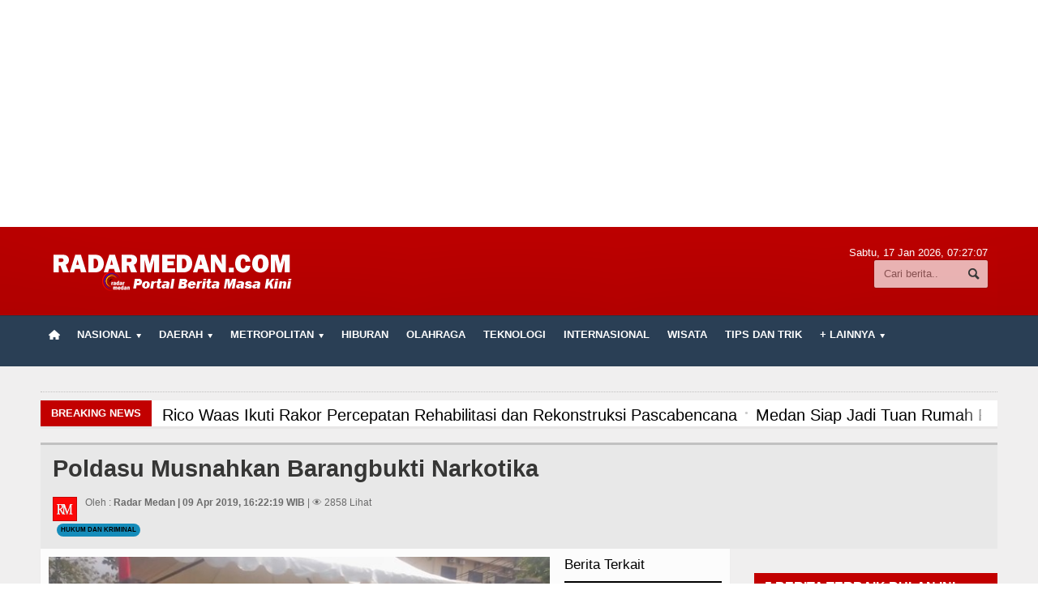

--- FILE ---
content_type: text/html; charset=UTF-8
request_url: https://www.radarmedan.com/poldasu-musnahkan-barangbukti-narkotika
body_size: 88810
content:

<!DOCTYPE HTML>
<html lang = "en">
<head> <meta http-equiv="Content-Type" content="text/html; charset=utf-8">
<center>
<!--script data-ad-client="ca-pub-3348066984349029" async src="https://pagead2.googlesyndication.com/pagead/js/adsbygoogle.js"></script>
</script>-->

<script async src="https://pagead2.googlesyndication.com/pagead/js/adsbygoogle.js"></script>
<script>
     (adsbygoogle = window.adsbygoogle || []).push({
          google_ad_client: "ca-pub-3348066984349029",
          enable_page_level_ads: true
     });
</script>
<ins class="adsbygoogle"
     style="display:block"
     data-ad-client="ca-pub-3348066984349029"
     data-ad-slot="2332918712"
     data-ad-format="auto"
     data-full-width-responsive="true"></ins>
<script>
(adsbygoogle = window.adsbygoogle || []).push({});
</script>
</center>

<title>Poldasu Musnahkan Barangbukti Narkotika</title>
    
	<meta name="viewport" content="width=device-width, initial-scale=1, maximum-scale=1" />
	<meta name="viewport" content="width=device-width, initial-scale=1.0, maximum-scale=1, user-scalable=no" />
	<meta name="robots" content="index, follow">
	<meta name="description" content="RADARMEDAN.COM - Kepolisian Daerah Sumatera Utara (Poldasu) menggelar pemusnahan barang bukti narkoba di halaman Dit Narkoba, Markas Kepolisian Daerah Sumatera Utara (Mapoldasu) Jalan Sisingamangaraja Km 10, 5 Medan, Selasa (9/4). Pemusnahan dilakukan dengan cara dimasak di sejumlah tabung untuk kemudian limbahnya ditanam.

Dalam keterangannya, Wakapolda Sumatera Utara, Brigjen Pol Mardiaz Kusin saat konferensi pers kepada wartawan mengatakan, narkoba yang dimusnahka">
	<meta name="keywords" content="sumut,sumut,hukum,metropolitan">
	<meta name="author" content="radarmedan.com">
	<meta name="robots" content="all,index,follow">
	<meta http-equiv="Content-Language" content="id-ID">
	<meta NAME="Distribution" CONTENT="Global">
	<meta NAME="Rating" CONTENT="General">
    <meta property="og:image" content="https://www.radarmedan.com/asset/foto_berita/pemusnahan_bb.jpg">
	<link rel="canonical" href="https://www.radarmedan.com/poldasu-musnahkan-barangbukti-narkotika"/>
	
	<link rel="shortcut icon" href="https://www.radarmedan.com/asset/images/favicon1.png" />
	<link rel="alternate" type="application/rss+xml" title="RSS 2.0" href="rss.xml" />
	<link type="text/css" rel="stylesheet" href="https://www.radarmedan.com/template/radarmedan/background/red/reset.css" />
		<link type="text/css" rel="stylesheet" href="https://www.radarmedan.com/template/radarmedan/background/red/bootstrap.min.css" />
	<link type="text/css" rel="stylesheet" href="https://www.radarmedan.com/template/radarmedan/background/red/main-stylesheet.css" />
	<link type="text/css" rel="stylesheet" href="https://www.radarmedan.com/template/radarmedan/background/red/shortcode.css" />
	<link type="text/css" rel="stylesheet" href="https://www.radarmedan.com/template/radarmedan/background/red/fonts.css" />
	<link type="text/css" rel="stylesheet" href="https://www.radarmedan.com/template/radarmedan/background/red/responsive.css" />
	<link type="text/css" rel="stylesheet" href="https://www.radarmedan.com/template/radarmedan/background/style.css">
	<link type="text/css" rel="stylesheet" href="https://www.radarmedan.com/template/radarmedan/slide/slide.css">
    <link  type="text/css" href="https://www.radarmedan.com/template/radarmedan/background/red/infinitecarousel.css" rel="stylesheet">
	<link rel="stylesheet" href="https://www.radarmedan.com/template/radarmedan/lightbox/lightbox.css">
	<script type="text/javascript" src="https://www.radarmedan.com/template/radarmedan/jscript/jquery-3.2.1.min.js"></script>
	<script type="text/javascript" src="https://www.radarmedan.com/template/radarmedan/jscript/jquery-latest.min.js"></script>
	<script type="text/javascript" src="https://www.radarmedan.com/template/radarmedan/jscript/theme-scripts.js"></script>
		
	<script type="text/javascript" src="https://www.radarmedan.com/template/radarmedan/jscript/infinitecarousel.js"> </script>

	

 <!-- <link rel="shortcut icon" href="<-?-php echo base_url('asset/logo/leftlogo.jpg')?>" />Load Facebook SDK for JavaScript -->

  <script>(function(d, s, id) {
    var js, fjs = d.getElementsByTagName(s)[0];
    if (d.getElementById(id)) return;
    js = d.createElement(s); js.id = id;
    js.src = "https://connect.facebook.net/en_US/sdk.js#xfbml=1&version=v3.0";
    fjs.parentNode.insertBefore(js, fjs);
  }(document, 'script', 'facebook-jssdk'));
  </script>
	<style type="text/css">
		.the-menu a.active{ color:white !important; }
		</style>
<style>
#myBtn {
  display: none;
  position: fixed;
  bottom: 20px;
  right: 30px;
  z-index: 99;
  border: none;
  outline: none;
  background-color: none;
  color: white;
  cursor: pointer;
  padding: 15px;
  border-radius: 4px;
}
</style>

</head>

<body>
      
    <div id='myBtn'>
  <img onclick="topFunction()" alt='Scroll to top' src='https://radarmedan.com/asset/logo/top.png'/>
</div>
<div class="boxed">	
			<div class="header">
				<div class='wrapper'>			
	<div class='header-logo'><a href='https://www.radarmedan.com/'><img src='https://www.radarmedan.com/asset/logo/logo71.png'/></a></div>

<div class='header-iklan'>	
	</div>
			
	
	<div class='header-addons'>
		<span class='city'>
		  Sabtu, 17 Jan 2026, <span id='jam'></span></span>
		<div class='header-search'>
			<form action="https://www.radarmedan.com/berita/index" method="post" accept-charset="utf-8">

				<input type='text' placeholder='Cari berita..'' name='kata' class='search-input' required/>
				<input type='submit' value='Search' name='cari' class='search-button'/>
			</form>
		</div>
	</div>
</div>

<div class='main-menu sticky'>	
	<div class='wrapper'><ul class='the-menu'>
		            			<li><a href='https://www.radarmedan.com/' style='background: url(https://www.radarmedan.com/asset/images/home.png) no-repeat center; font-size:0; width:34px;'><br></a></li><li><a href='https://www.radarmedan.com/'><span>Nasional</span></a><ul><li><a href='https://www.radarmedan.com/kategori/detail/sumatera-selatan'>Sumatera Selatan</a></li><li><a href='https://www.radarmedan.com/kategori/detail/sumatera-barat'>Sumatera Barat</a></li><li><a target='_BLANK' href='https://radarmedan.com/kategori/detail/riaukepribatam'>Riau dan Kepri</a></li></ul></li><li><a href='https://www.radarmedan.com/kategori/detail/daerah'><span>Daerah</span></a><ul><li><a target='_BLANK' href='https://radarmedan.com/tag/detail/tapanuli-bagian-selatan'>Tapanuli Bagian Selatan</a></li><li><a target='_BLANK' href='https://radarmedan.com/berita/tag/pemkab-asahan'>Kabupaten Asahan</a></li><li><a target='_BLANK' href='https://www.radarmedan.com/tag/detail/dairi'>Kabupaten Dairi</a></li><li><a target='_BLANK' href='https://radarmedan.com/tag/detail/siantar--simalungun'>Siantar-Simalungun</a></li><li><a target='_BLANK' href='https://www.radarmedan.com/tag/detail/karo'>Kabupaten Karo</a></li><li><a target='_BLANK' href='https://www.radarmedan.com/tag/detail/pakpak-bharat'>Pakpak Bharat</a></li><li><a target='_BLANK' href='https://www.radarmedan.com/tag/detail/simalungun'>Kabupaten Simalungun</a></li></ul></li><li><a href='https://www.radarmedan.com/kategori/detail/metropolitan'><span>Metropolitan</span></a><ul><li><a href='https://www.radarmedan.com/kategori/detail/tnipolri'>TNI POLRI</a></li><li><a href='https://www.radarmedan.com/kategori/detail/hukum-dan-kriminal'>Hukum dan Kriminal</a></li><li><a href='https://www.radarmedan.com/kategori/detail/politik'>Politik</a></li></ul></li><li><a href='https://www.radarmedan.com/kategori/detail/hiburan'>Hiburan</a></li><li><a href='https://www.radarmedan.com/kategori/detail/olahraga'>Olahraga</a></li><li><a href='https://www.radarmedan.com/kategori/detail/teknologi'>Teknologi</a></li><li><a href='https://www.radarmedan.com/kategori/detail/internasional'>Internasional</a></li><li><a href='https://www.radarmedan.com/kategori/detail/wisata'>Wisata</a></li><li><a href='https://www.radarmedan.com/kategori/detail/tips-dan-trik'>TIPS dan TRIK</a></li><li><a href='https://www.radarmedan.com/'><span>+ Lainnya</span></a><ul><li><a href='https://www.radarmedan.com/playlist'>Video</a></li><li><a href='https://www.radarmedan.com/kategori/detail/kesehatan-'>Kesehatan</a></li><li><a href='https://www.radarmedan.com/kategori/detail/kuliner'>Kuliner</a></li><li><a href='https://www.radarmedan.com/kategori/detail/siraman-rohani'>Siraman Rohani</a></li></ul></li></ul></div>
</div>			</div>
						<div class="content">
				<div class="wrapper">	
					<center>
					    					</center><hr>
					<div class="breaking-news">
						<span class="the-title">Breaking News</span>
						<ul>
							<li><a href='bupati-dan-wabup-labuhanbatu-terima-kunjungan-silahturahmi-kapolres-dan-dandim-0209lb'><h2>Bupati dan Wabup Labuhanbatu Terima Kunjungan Silahturahmi Kapolres dan Dandim 0209/LB</h2></a></li><li><a href='bangun-huntap-korban-bencana-bobby-nasution-sarankan-lahan-eks-hgu-ptpn-digratiskan'><h2>Bangun Huntap Korban Bencana, Bobby Nasution Sarankan Lahan Eks HGU PTPN Digratiskan</h2></a></li><li><a href='grebek-ke8-di-jermal-puluhan-orang-diamankan-dan-barak-narkoba-dibakar'><h2>Grebek ke-8 di Jermal, Puluhan Orang Diamankan dan Barak Narkoba Dibakar</h2></a></li><li><a href='rico-waas-ikuti-rakor-percepatan-rehabilitasi-dan-rekonstruksi-pascabencana'><h2>Rico Waas Ikuti Rakor Percepatan Rehabilitasi dan Rekonstruksi Pascabencana</h2></a></li><li><a href='medan-siap-jadi-tuan-rumah-rakernas-xviii-apeksi-2026-usung-tema-kota-tangguh-bangsa-berdaulat'><h2>Medan Siap Jadi Tuan Rumah Rakernas XVIII APEKSI 2026, Usung Tema Kota Tangguh Bangsa Berdaulat</h2></a></li><li><a href='sukses-kembangkan-umkm-gubernur-sumut-bobby-nasution-tingkatkan-daya-saing-daerah'><h2>Sukses Kembangkan UMKM, Gubernur Sumut Bobby Nasution Tingkatkan Daya Saing Daerah</h2></a></li><li><a href='pemkab-labuhanbatu-bersama-bi-pematangsiantar-perkuat-strategi-4k'><h2>Pemkab Labuhanbatu bersama BI Pematangsiantar Perkuat Strategi 4K</h2></a></li><li><a href='rapat-pengurus-tetapkan-zainul-abdi-nasution-sebagai-plt-ketua-persatuan-wartawan-pemko-medan'><h2>Rapat Pengurus Tetapkan Zainul Abdi Nasution sebagai Plt Ketua Persatuan Wartawan Pemko Medan</h2></a></li><li><a href='pemkab-tapanuli-utara-harapkan-percepatan-rehabilitasi-dan-rekonstruksi-pemulihan-pascabencana'><h2>Pemkab Tapanuli Utara Harapkan Percepatan Rehabilitasi dan Rekonstruksi Pemulihan Pascabencana</h2></a></li><li><a href='wagub-sumut-surya-pimpin-groundbreaking-rehabilitasi-sawah-di-tapteng'><h2>Wagub Sumut Surya Pimpin Groundbreaking Rehabilitasi Sawah di Tapteng</h2></a></li>						</ul>
					</div>

					<div class="main-content">
							
<div class="full-width">
	<div class="article-title">
		
		<h1><b>Poldasu Musnahkan Barangbukti Narkotika</b> <br><span style='font-size:14px; color:blue'> </span></h1>
		<div class="author">
			<span class="hover-effect left">
			<img class='setborder' src='https://www.radarmedan.com//asset/logo/leftlogo.jpg'/>			</span>
			<div class="a-content">
			    
				<span>Oleh :  <b>Radar Medan | 09 Apr 2019, 16:22:19 WIB</b> | &#128065; 2858 Lihat</span>
				<span class="meta"> <br>
					<span class="tag" ><a href="https://www.radarmedan.com/kategori/detail/hukum-dan-kriminal">Hukum dan Kriminal</a></span>
					
				</span>
			</div>
		</div>
	</div>
</div> 

<div class="main-page left">
	<div class="single-block">
		<div class="content-block main left">
			<div class="block">
				<div class="block-content">
					<div class="shortcode-content">
						<div class="paragraph-row">
						    <div class="column9">
								<img style='width:100%' src='https://www.radarmedan.com/asset/foto_berita/pemusnahan_bb.jpg' alt='Poldasu Musnahkan Barangbukti Narkotika' /></a><br><br><h2><p><strong>RADARMEDAN.COM</strong> - Kepolisian Daerah Sumatera Utara (Poldasu) menggelar pemusnahan barang bukti narkoba di halaman Dit Narkoba, Markas Kepolisian Daerah Sumatera Utara (Mapoldasu) Jalan Sisingamangaraja Km 10, 5 Medan, Selasa (9/4). Pemusnahan dilakukan dengan cara dimasak di sejumlah tabung untuk kemudian limbahnya ditanam.</p>

<p>Dalam keterangannya, Wakapolda Sumatera Utara, Brigjen Pol Mardiaz Kusin saat konferensi pers kepada wartawan mengatakan, narkoba yang dimusnahkan merupakan hasil tangkapan periode Desember 2018&ndash;Maret 2019.</p>

<p>&ldquo;Ada berbagai jenis narkoba yang akan dimusnahkan, mulai dari sabu&ndash;sabu, ekstasi, ganja, juga epilon,&rdquo; kata Wakapolda.</p>

<p>Rincian narkoba itu antara lain: 160 kg sabu, pil ekstasi 62.456 butir, ganja 0,53 gram, epilon 41,3 gram, dan pil hapy five 224 butir. Tangkapan itu merupakan hasil akumulasi dari 51 kasus dengan 85 tersangka.</p>

<p>Acara pemusnahan juga turut disaksikan oleh perwakilan dari Badan Narkotika Nasional (BNN) Medan, BPOM, dan perwakilan dari Kejaksaan.&nbsp; (gatra.com/red)</p>
</h2><hr> TAGS : <button type='button' class='btn btn-primary btn-sm'> sumut,sumut,hukum,metropolitan </button><br> 
											<div class='fb-like'  data-href='https://www.radarmedan.com/poldasu-musnahkan-barangbukti-narkotika' 
												data-send='false'  data-width='600' data-show-faces='false'>
											</div> <br><br>								
                                </div>
							
							<div class="column3">
								<h3 class="highlight-title">Berita Terkait</h3>
								<ul>
									<li> <b><a href='https://www.radarmedan.com/sekdaprovsu-berharap-kualitas-pengawasan-makanan-meningkat''>Sekdaprovsu Berharap Kualitas Pengawasan Makanan Meningkat </a></b></li><li> <b><a href='https://www.radarmedan.com/walikota-medan-dapat-penghargaan-dari-bpom''>Walikota Medan dapat Penghargaan dari BPOM </a></b></li><li> <b><a href='https://www.radarmedan.com/gubernur-sumut-berikan-serahkan-bantuan-kepada-korban-bom-sibolga''>Gubernur Sumut Berikan Serahkan Bantuan kepada Korban Bom Sibolga </a></b></li><li> <b><a href='https://www.radarmedan.com/ketua-dprd-medan-pertanyakan-asn-lolos-caleg''>Ketua DPRD Medan Pertanyakan ASN Lolos Caleg </a></b></li>								</ul>
                                    
								<h3 class="highlight-title">Berita Populer</h3>
								<ul>
									<li><b><a  href='https://www.radarmedan.com/reses-ke-asahan-junimart-girsang-ingatkan-kpu-terkait-ktp-dan-pengawasan-bawaslu'>Reses ke Asahan, Junimart Girsang Ingatkan KPU Terkait KTP dan Pengawasan Bawaslu</a></b></li><li><b><a  href='https://www.radarmedan.com/dpd-walantara-soroti-dinas-lingkungan-hidup-karo'>DPD WALANTARA Soroti Dinas Lingkungan Hidup Karo</a></b></li><li><b><a  href='https://www.radarmedan.com/pemkab-labuhanbatu-sosialisasi-uu-nomor-12-tahun-2022-tentang-kekerasan-seksual'>Pemkab Labuhanbatu Sosialisasi UU Nomor 12 Tahun 2022 Tentang Kekerasan Seksual</a></b></li><li><b><a  href='https://www.radarmedan.com/pemkab-labuhanbatu-bersama-bpjs-tanjungbalai-rapat-guna-tingkatkan-pelayanan-kesehatan'>Pemkab Labuhanbatu Bersama BPJS Tanjungbalai Rapat Guna Tingkatkan Pelayanan Kesehatan</a></b></li><li><b><a  href='https://www.radarmedan.com/bpk-ri-serahkan-laporan-hasil-pemeriksaan-keuangan-pemkab-labuhanbatu'>BPK RI Serahkan Laporan Hasil Pemeriksaan Keuangan Pemkab Labuhanbatu</a></b></li>								</ul>
							
						

				</div>
					</div>
				<div class="article-title">
							<div class="share-block right">
								<div>
									<div class="share-article left">
										<span>Social media</span>
										<strong>Shared :</strong>
									</div>
									<div class="left">
										<script language="javascript">
										document.write("<a href='http://www.facebook.com/share.php?u=" + document.URL + " ' target='_blank'><img src='https://radarmedan.com/asset/logo/facebook.png'/></a> <a href='http://twitter.com/home/?status=" + document.URL + "' target='_blank'><img src='https://radarmedan.com/asset/logo/twitter.png'/></a> <a href='https://plus.google.com/share?url=" + document.URL + "' target='_blank'><img src='https://radarmedan.com/asset/logo/google.png'/></a>");
										</script>
										<script language="javascript">
										document.write("<a href='whatsapp://send?text=" + document.URL + " ' target='_blank'><img src='https://radarmedan.com/asset/logo/whatsapp.png'/>");
										</script>
									</div>
								</div>
							</div>

							<div style="margin-top:0px" class="article-tags tag-cloud">
								<strong>TAGS:</strong>
								<a class='btn btn-primary btn-lg' href='https://www.radarmedan.com/tag/detail/sumut'>sumut</a><a class='btn btn-primary btn-lg' href='https://www.radarmedan.com/tag/detail/sumut'>sumut</a><a class='btn btn-primary btn-lg' href='https://www.radarmedan.com/tag/detail/hukum'>hukum</a><a class='btn btn-primary btn-lg' href='https://www.radarmedan.com/tag/detail/metropolitan'>metropolitan</a>							</div>
						</div>
				</div>
				</div>
				
					
				<a href='http://radarmedan.com' target='_blank'><img style='margin-top:-10px; margin-bottom:5px' width='100%' src='https://www.radarmedan.com/asset/foto_iklantengah/IKLAN_TENGAH_6.jpg' title=' 	Iklan dibawah Halaman ' /></a>				
			<div id="fb-root"></div>
				<div id="viewcomment" class="block-title">
					<a href="#writecomment" class="right">Komentar Facebook</a>
					<h2>Tuliskan Komentar dengan account Facebook</h2>
				</div>
				<div class="block-content">
					<div class="comment-block">
						<div class="fb-comments" data-href="https://www.radarmedan.com//poldasu-musnahkan-barangbukti-narkotika" data-width="830" data-numposts="5" data-colorscheme="light"></div> 
					</div>
				</div>
			
		<div class="block">
										<div class="block-title" style="background: white;">
											<a style="color: red;" href="https://www.radarmedan.com/" class="right"><b>Kembali Ke halaman Utama</b></a>
											<h2 style="color: red;">Berita Lainnya:</h2>
										</div>
										<div class="block-content">
											<div class='wide-article'>
															<div style='height:120px; overflow:hidden' class='article-photokate'>
																<a href='https://www.radarmedan.com/bantuan-untuk-pengendalian-banjir-rico-waas-dana-bank-dunia-rp-15-triliun-dikelola-oleh-bws' class='hover-effect'><img style='width:220px;' src='https://www.radarmedan.com/asset/foto_berita/bws3.jpg' alt='bws3.jpg' /></a></a>
															</div>
															<div class='article-contentkate'>
																<h2><a style='color:#004181; line-height:1.1em' title='Bantuan untuk Pengendalian Banjir, Rico Waas: Dana Bank Dunia Rp 1,5 Triliun Dikelola Oleh BWS' href='https://www.radarmedan.com/bantuan-untuk-pengendalian-banjir-rico-waas-dana-bank-dunia-rp-15-triliun-dikelola-oleh-bws'>Bantuan untuk Pengendalian Banjir, Rico Waas: Dana Bank Dunia Rp 1,5 Triliun Dikelola Oleh BWS</a><a href='https://www.radarmedan.com/bantuan-untuk-pengendalian-banjir-rico-waas-dana-bank-dunia-rp-15-triliun-dikelola-oleh-bws' </a></h2>
											
													
									  		&#128278; <a style='color:#ffffff; background:#CD5C5C; border-style: solid; border-width: 2px 10px 4px 20px;border-color: #CD5C5C' href='https://www.radarmedan.com/bantuan-untuk-pengendalian-banjir-rico-waas-dana-bank-dunia-rp-15-triliun-dikelola-oleh-bws' article-tags tag-cloud> <b> BERITA KOTA </b> </a>	
									  																		<span class='meta'>
																	
																	<a href='https://www.radarmedan.com/bantuan-untuk-pengendalian-banjir-rico-waas-dana-bank-dunia-rp-15-triliun-dikelola-oleh-bws'><span class='icon-text'>&#128100;</span>Radar Medan</a>
																	<a href='https://www.radarmedan.com/bantuan-untuk-pengendalian-banjir-rico-waas-dana-bank-dunia-rp-15-triliun-dikelola-oleh-bws'><span class='icon-text'>&#128340;</span>18:09:37, 03 Des 2025 </a>
																</span> 
																<p>RADARMEDAN.COM - Walikota Medan, Rico Tri Putra Bayu Waas angkat bicara terkait dana bantuan dari Bank Dunia sebesar Rp 1,5 triliun untuk program pengendalian banjir di Kota Medan. Ia membantah bahwa Pemerintah Kota (Pemko) Medan mengelola dana batuan tersebut.&nbsp;

Rico menjelaskan bahwa realisasi dana bantuan tersebut, mengelola adalah Balai . . .</p>
																<span class='meta'>
																	<a style='color:#000000; background:#F0F8FF' href='https://www.radarmedan.com/bantuan-untuk-pengendalian-banjir-rico-waas-dana-bank-dunia-rp-15-triliun-dikelola-oleh-bws' class='more'>Berita Selengkapnya  <span class='icon-text'>&#9656;</span></a>
																</span>
																</div>
														</div><div class='wide-article'>
															<div style='height:120px; overflow:hidden' class='article-photokate'>
																<a href='https://www.radarmedan.com/polda-sumut-rilis-update-lengkap-situasi-bencana-2429-november-2025-488-bencana-1076-korban' class='hover-effect'><img style='width:220px;' src='https://www.radarmedan.com/asset/foto_berita/rilis3.jpg' alt='rilis3.jpg' /></a></a>
															</div>
															<div class='article-contentkate'>
																<h2><a style='color:#004181; line-height:1.1em' title='Polda Sumut Rilis Update Lengkap Situasi Bencana 24–29 November 2025: 488 Bencana, 1.076 Korban' href='https://www.radarmedan.com/polda-sumut-rilis-update-lengkap-situasi-bencana-2429-november-2025-488-bencana-1076-korban'>Polda Sumut Rilis Update Lengkap Situasi Bencana 24–29 November 2025: 488 Bencana, 1.076 Korban</a><a href='https://www.radarmedan.com/polda-sumut-rilis-update-lengkap-situasi-bencana-2429-november-2025-488-bencana-1076-korban' </a></h2>
											
													
									  		&#128278; <a style='color:#ffffff; background:#CD5C5C; border-style: solid; border-width: 2px 10px 4px 20px;border-color: #CD5C5C' href='https://www.radarmedan.com/polda-sumut-rilis-update-lengkap-situasi-bencana-2429-november-2025-488-bencana-1076-korban' article-tags tag-cloud> <b> UMUM </b> </a>	
									  																		<span class='meta'>
																	
																	<a href='https://www.radarmedan.com/polda-sumut-rilis-update-lengkap-situasi-bencana-2429-november-2025-488-bencana-1076-korban'><span class='icon-text'>&#128100;</span>Radar Medan</a>
																	<a href='https://www.radarmedan.com/polda-sumut-rilis-update-lengkap-situasi-bencana-2429-november-2025-488-bencana-1076-korban'><span class='icon-text'>&#128340;</span>14:25:22, 29 Nov 2025 </a>
																</span> 
																<p>RADARMEDAN.COM - Polda Sumatera Utara merilis perkembangan terbaru penanganan bencana alam di wilayah Sumut sejak 24 hingga 29 November 2025. Hingga pukul 09.00 WIB, tercatat 488 kejadian bencana alam meliputi tanah longsor, banjir, pohon tumbang, dan angin puting beliung yang tersebar di 21 wilayah hukum Polres jajaran.

Update Ddata terbaru, . . .</p>
																<span class='meta'>
																	<a style='color:#000000; background:#F0F8FF' href='https://www.radarmedan.com/polda-sumut-rilis-update-lengkap-situasi-bencana-2429-november-2025-488-bencana-1076-korban' class='more'>Berita Selengkapnya  <span class='icon-text'>&#9656;</span></a>
																</span>
																</div>
														</div><div class='wide-article'>
															<div style='height:120px; overflow:hidden' class='article-photokate'>
																<a href='https://www.radarmedan.com/secercah-harapan-alami-bagi-pejuang-kesehatan-nyaman-pasca-nikmati-rempah-tradisional-karo' class='hover-effect'><img style='width:220px;' src='https://www.radarmedan.com/asset/foto_berita/kafekesehatan.jpg' alt='kafekesehatan.jpg' /></a></a>
															</div>
															<div class='article-contentkate'>
																<h2><a style='color:#004181; line-height:1.1em' title='Secercah Harapan Alami bagi Pejuang Kesehatan, Nyaman Pasca Nikmati Rempah Tradisional Karo' href='https://www.radarmedan.com/secercah-harapan-alami-bagi-pejuang-kesehatan-nyaman-pasca-nikmati-rempah-tradisional-karo'>Secercah Harapan Alami bagi Pejuang Kesehatan, Nyaman Pasca Nikmati Rempah Tradisional Karo</a><a href='https://www.radarmedan.com/secercah-harapan-alami-bagi-pejuang-kesehatan-nyaman-pasca-nikmati-rempah-tradisional-karo' </a></h2>
											
													
									  		&#128278; <a style='color:#ffffff; background:#CD5C5C; border-style: solid; border-width: 2px 10px 4px 20px;border-color: #CD5C5C' href='https://www.radarmedan.com/secercah-harapan-alami-bagi-pejuang-kesehatan-nyaman-pasca-nikmati-rempah-tradisional-karo' article-tags tag-cloud> <b> FEATURE </b> </a>	
									  																		<span class='meta'>
																	
																	<a href='https://www.radarmedan.com/secercah-harapan-alami-bagi-pejuang-kesehatan-nyaman-pasca-nikmati-rempah-tradisional-karo'><span class='icon-text'>&#128100;</span>Radar Medan</a>
																	<a href='https://www.radarmedan.com/secercah-harapan-alami-bagi-pejuang-kesehatan-nyaman-pasca-nikmati-rempah-tradisional-karo'><span class='icon-text'>&#128340;</span>15:59:52, 24 Nov 2025 </a>
																</span> 
																<p>Tulisan Kiriman&nbsp;Hanina Afifah,&nbsp;Mahasiswi Ilmu Komunikasi USU

RADARMEDAN.COM - Bagi sebagian orang, bahkan mungkin Anda salah satunya, olahan herbal sering terdengar meragukan dalam mendukung pemulihan kesehatan. Namun, Michael Aditya (32) membuktikan lewat kisahnya. Tak pernah sebelumnya terlintas di benak pria asal Surabaya ini, . . .</p>
																<span class='meta'>
																	<a style='color:#000000; background:#F0F8FF' href='https://www.radarmedan.com/secercah-harapan-alami-bagi-pejuang-kesehatan-nyaman-pasca-nikmati-rempah-tradisional-karo' class='more'>Berita Selengkapnya  <span class='icon-text'>&#9656;</span></a>
																</span>
																</div>
														</div><div class='wide-article'>
															<div style='height:120px; overflow:hidden' class='article-photokate'>
																<a href='https://www.radarmedan.com/dalam-10-hari-polisi-tuntaskan-kasus-pembakaran-rumah-hakim-pn-medan-ini-kronologinya' class='hover-effect'><img style='width:220px;' src='https://www.radarmedan.com/asset/foto_berita/jeanhakim.jpg' alt='jeanhakim.jpg' /></a></a>
															</div>
															<div class='article-contentkate'>
																<h2><a style='color:#004181; line-height:1.1em' title='Dalam 10 Hari Polisi Tuntaskan Kasus Pembakaran Rumah Hakim PN Medan, Ini Kronologinya' href='https://www.radarmedan.com/dalam-10-hari-polisi-tuntaskan-kasus-pembakaran-rumah-hakim-pn-medan-ini-kronologinya'>Dalam 10 Hari Polisi Tuntaskan Kasus Pembakaran Rumah Hakim PN Medan, Ini Kronologinya</a><a href='https://www.radarmedan.com/dalam-10-hari-polisi-tuntaskan-kasus-pembakaran-rumah-hakim-pn-medan-ini-kronologinya' </a></h2>
											
													
									  		&#128278; <a style='color:#ffffff; background:#CD5C5C; border-style: solid; border-width: 2px 10px 4px 20px;border-color: #CD5C5C' href='https://www.radarmedan.com/dalam-10-hari-polisi-tuntaskan-kasus-pembakaran-rumah-hakim-pn-medan-ini-kronologinya' article-tags tag-cloud> <b> HUKUM DAN KRIMINAL </b> </a>	
									  																		<span class='meta'>
																	
																	<a href='https://www.radarmedan.com/dalam-10-hari-polisi-tuntaskan-kasus-pembakaran-rumah-hakim-pn-medan-ini-kronologinya'><span class='icon-text'>&#128100;</span>Radar Medan</a>
																	<a href='https://www.radarmedan.com/dalam-10-hari-polisi-tuntaskan-kasus-pembakaran-rumah-hakim-pn-medan-ini-kronologinya'><span class='icon-text'>&#128340;</span>15:13:13, 21 Nov 2025 </a>
																</span> 
																<p>RADARMEDAN.COM &ndash; Kapolrestabes Medan Kombes Jean Calvijn Simanjuntak dalam temu pers memberi penjelaskan kepada wartawan bahwa kasus pembakaran&nbsp;rumah seorang Hakim Pengadilan Negeri (PN) Medan di Komplek Taman Harapan Indah, Blok D No. 25, dipastikan merupakan aksi pembakaran berencana oleh mantan sopir korban. Hal itu disampaikan dalam . . .</p>
																<span class='meta'>
																	<a style='color:#000000; background:#F0F8FF' href='https://www.radarmedan.com/dalam-10-hari-polisi-tuntaskan-kasus-pembakaran-rumah-hakim-pn-medan-ini-kronologinya' class='more'>Berita Selengkapnya  <span class='icon-text'>&#9656;</span></a>
																</span>
																</div>
														</div><div class='wide-article'>
															<div style='height:120px; overflow:hidden' class='article-photokate'>
																<a href='https://www.radarmedan.com/menjaga-profesionalisme-saling-memahami-tupoksi-pejabat-negara-dan-wartawan' class='hover-effect'><img style='width:220px;' src='https://www.radarmedan.com/asset/foto_berita/peran_media.jpg' alt='peran_media.jpg' /></a></a>
															</div>
															<div class='article-contentkate'>
																<h2><a style='color:#004181; line-height:1.1em' title='Menjaga Profesionalisme: Saling Memahami Tupoksi Pejabat Negara dan Wartawan' href='https://www.radarmedan.com/menjaga-profesionalisme-saling-memahami-tupoksi-pejabat-negara-dan-wartawan'>Menjaga Profesionalisme: Saling Memahami Tupoksi Pejabat Negara dan Wartawan</a><a href='https://www.radarmedan.com/menjaga-profesionalisme-saling-memahami-tupoksi-pejabat-negara-dan-wartawan' </a></h2>
											
													
									  		&#128278; <a style='color:#ffffff; background:#CD5C5C; border-style: solid; border-width: 2px 10px 4px 20px;border-color: #CD5C5C' href='https://www.radarmedan.com/menjaga-profesionalisme-saling-memahami-tupoksi-pejabat-negara-dan-wartawan' article-tags tag-cloud> <b> OPINI </b> </a>	
									  																		<span class='meta'>
																	
																	<a href='https://www.radarmedan.com/menjaga-profesionalisme-saling-memahami-tupoksi-pejabat-negara-dan-wartawan'><span class='icon-text'>&#128100;</span>Radar Medan</a>
																	<a href='https://www.radarmedan.com/menjaga-profesionalisme-saling-memahami-tupoksi-pejabat-negara-dan-wartawan'><span class='icon-text'>&#128340;</span>11:54:55, 18 Nov 2025 </a>
																</span> 
																<p>RADARMEDAN.COM - Dalam era informasi yang berkembang sangat cepat dan luas, pejabat negara maupun swasta diingatkan untuk lebih selektif dalam memilih media yang dijadikan sumber informasi. Penting bagi pejabat negara untuk mengenali media dan jurnalis&nbsp;yang kredibel agar informasi yang diterima maupun disebarkan dapat . . .</p>
																<span class='meta'>
																	<a style='color:#000000; background:#F0F8FF' href='https://www.radarmedan.com/menjaga-profesionalisme-saling-memahami-tupoksi-pejabat-negara-dan-wartawan' class='more'>Berita Selengkapnya  <span class='icon-text'>&#9656;</span></a>
																</span>
																</div>
														</div><div class='wide-article'>
															<div style='height:120px; overflow:hidden' class='article-photokate'>
																<a href='https://www.radarmedan.com/inilah-30-media-online-terpopuler-di-sumatera-utara-versi-chat-gpt' class='hover-effect'><img style='width:220px;' src='https://www.radarmedan.com/asset/foto_berita/content.jpg' alt='content.jpg' /></a></a>
															</div>
															<div class='article-contentkate'>
																<h2><a style='color:#004181; line-height:1.1em' title='Inilah 30 Media Online Terpopuler di Sumatera Utara Versi Chat GPT' href='https://www.radarmedan.com/inilah-30-media-online-terpopuler-di-sumatera-utara-versi-chat-gpt'>Inilah 30 Media Online Terpopuler di Sumatera Utara Versi Chat GPT</a><a href='https://www.radarmedan.com/inilah-30-media-online-terpopuler-di-sumatera-utara-versi-chat-gpt' </a></h2>
											
													
									  		&#128278; <a style='color:#ffffff; background:#CD5C5C; border-style: solid; border-width: 2px 10px 4px 20px;border-color: #CD5C5C' href='https://www.radarmedan.com/inilah-30-media-online-terpopuler-di-sumatera-utara-versi-chat-gpt' article-tags tag-cloud> <b> TEKNOLOGI </b> </a>	
									  																		<span class='meta'>
																	
																	<a href='https://www.radarmedan.com/inilah-30-media-online-terpopuler-di-sumatera-utara-versi-chat-gpt'><span class='icon-text'>&#128100;</span>Radar Medan</a>
																	<a href='https://www.radarmedan.com/inilah-30-media-online-terpopuler-di-sumatera-utara-versi-chat-gpt'><span class='icon-text'>&#128340;</span>14:16:59, 03 Nov 2025 </a>
																</span> 
																<p>RADARMEDAN.COM - Persaingan media online di Sumatera Utara kian dinamis. Berdasarkan hasil penelusuran dan pemeringkatan yang dilakukan hari ini (3/11/2025), tercatat 30 media online berkantor di Provinsi Sumatera Utara menjadi yang paling banyak dikunjungi pembaca sepanjang tahun 2025.

Dalam daftar tersebut, Tribun-Medan.com masih menempati . . .</p>
																<span class='meta'>
																	<a style='color:#000000; background:#F0F8FF' href='https://www.radarmedan.com/inilah-30-media-online-terpopuler-di-sumatera-utara-versi-chat-gpt' class='more'>Berita Selengkapnya  <span class='icon-text'>&#9656;</span></a>
																</span>
																</div>
														</div><div class='wide-article'>
															<div style='height:120px; overflow:hidden' class='article-photokate'>
																<a href='https://www.radarmedan.com/gubernur-sumut-bobby-nasution-temui-guru-smk-1-kutalimbaru-yang-dilaporkan-orang-tua-siswa' class='hover-effect'><img style='width:220px;' src='https://www.radarmedan.com/asset/foto_berita/Gubsu_Menemui_Guru_03.jpg' alt='Gubsu_Menemui_Guru_03.jpg' /></a></a>
															</div>
															<div class='article-contentkate'>
																<h2><a style='color:#004181; line-height:1.1em' title='Gubernur Sumut Bobby Nasution Temui Guru SMK 1 Kutalimbaru yang Dilaporkan Orang Tua Siswa' href='https://www.radarmedan.com/gubernur-sumut-bobby-nasution-temui-guru-smk-1-kutalimbaru-yang-dilaporkan-orang-tua-siswa'>Gubernur Sumut Bobby Nasution Temui Guru SMK 1 Kutalimbaru yang Dilaporkan Orang Tua Siswa</a><a href='https://www.radarmedan.com/gubernur-sumut-bobby-nasution-temui-guru-smk-1-kutalimbaru-yang-dilaporkan-orang-tua-siswa' </a></h2>
											
													
									  		&#128278; <a style='color:#ffffff; background:#CD5C5C; border-style: solid; border-width: 2px 10px 4px 20px;border-color: #CD5C5C' href='https://www.radarmedan.com/gubernur-sumut-bobby-nasution-temui-guru-smk-1-kutalimbaru-yang-dilaporkan-orang-tua-siswa' article-tags tag-cloud> <b> PENDIDIKAN </b> </a>	
									  																		<span class='meta'>
																	
																	<a href='https://www.radarmedan.com/gubernur-sumut-bobby-nasution-temui-guru-smk-1-kutalimbaru-yang-dilaporkan-orang-tua-siswa'><span class='icon-text'>&#128100;</span>Radar Medan</a>
																	<a href='https://www.radarmedan.com/gubernur-sumut-bobby-nasution-temui-guru-smk-1-kutalimbaru-yang-dilaporkan-orang-tua-siswa'><span class='icon-text'>&#128340;</span>17:10:33, 31 Okt 2025 </a>
																</span> 
																<p>RADARMEDAN.COM, BINJAI &ndash; Gubernur Sumatera Utara (Sumut) Muhammad Bobby Afif Nasution menemui Sopian Daulai Nadeak, guru SMK Negeri 1 Kutalimbaru, Kabupaten Deliserdang, yang dilaporkan orang tua siswa ke polisi. Pertemuan berlangsung di rumah Sopian, di Binjai, Jumat (31/10/2025). Dalam kesempatan itu, Bobby menyampaikan harapannya agar . . .</p>
																<span class='meta'>
																	<a style='color:#000000; background:#F0F8FF' href='https://www.radarmedan.com/gubernur-sumut-bobby-nasution-temui-guru-smk-1-kutalimbaru-yang-dilaporkan-orang-tua-siswa' class='more'>Berita Selengkapnya  <span class='icon-text'>&#9656;</span></a>
																</span>
																</div>
														</div><div class='wide-article'>
															<div style='height:120px; overflow:hidden' class='article-photokate'>
																<a href='https://www.radarmedan.com/maxus-resmi-meluncur-di-medan-tampilkan-mpv-listrik-premium-mifa-7-dan-mifa-9' class='hover-effect'><img style='width:220px;' src='https://www.radarmedan.com/asset/foto_berita/max_1.jpg' alt='max_1.jpg' /></a></a>
															</div>
															<div class='article-contentkate'>
																<h2><a style='color:#004181; line-height:1.1em' title='Maxus Resmi Meluncur di Medan, Tampilkan MPV Listrik Premium MIFA 7 dan MIFA 9' href='https://www.radarmedan.com/maxus-resmi-meluncur-di-medan-tampilkan-mpv-listrik-premium-mifa-7-dan-mifa-9'>Maxus Resmi Meluncur di Medan, Tampilkan MPV Listrik Premium MIFA 7 dan MIFA 9</a><a href='https://www.radarmedan.com/maxus-resmi-meluncur-di-medan-tampilkan-mpv-listrik-premium-mifa-7-dan-mifa-9' </a></h2>
											
													
									  		&#128278; <a style='color:#ffffff; background:#CD5C5C; border-style: solid; border-width: 2px 10px 4px 20px;border-color: #CD5C5C' href='https://www.radarmedan.com/maxus-resmi-meluncur-di-medan-tampilkan-mpv-listrik-premium-mifa-7-dan-mifa-9' article-tags tag-cloud> <b> UMUM </b> </a>	
									  																		<span class='meta'>
																	
																	<a href='https://www.radarmedan.com/maxus-resmi-meluncur-di-medan-tampilkan-mpv-listrik-premium-mifa-7-dan-mifa-9'><span class='icon-text'>&#128100;</span>Radar Medan</a>
																	<a href='https://www.radarmedan.com/maxus-resmi-meluncur-di-medan-tampilkan-mpv-listrik-premium-mifa-7-dan-mifa-9'><span class='icon-text'>&#128340;</span>16:47:36, 31 Okt 2025 </a>
																</span> 
																<p>RADARMEDAN.COM - Maxus Indonesia resmi meluncur di Medan melalui pameran dan konferensi pers yang digelar di Sun Plaza Mall, Jumat 31/10/2025. Pameran produk&nbsp;ini berlangsung hingga 2 November 2025 dan menjadi langkah perusahaan dalam memperluas jejaknya di wilayah Sumatera Utara, sekaligus menegaskan komitmen mendukung program kendaraan . . .</p>
																<span class='meta'>
																	<a style='color:#000000; background:#F0F8FF' href='https://www.radarmedan.com/maxus-resmi-meluncur-di-medan-tampilkan-mpv-listrik-premium-mifa-7-dan-mifa-9' class='more'>Berita Selengkapnya  <span class='icon-text'>&#9656;</span></a>
																</span>
																</div>
														</div><div class='wide-article'>
															<div style='height:120px; overflow:hidden' class='article-photokate'>
																<a href='https://www.radarmedan.com/wali-kota-rico-waas-ambil-sumpah-janji-dan-lantik-53-pejabat-fungsional' class='hover-effect'><img style='width:220px;' src='https://www.radarmedan.com/asset/foto_berita/531.jpg' alt='531.jpg' /></a></a>
															</div>
															<div class='article-contentkate'>
																<h2><a style='color:#004181; line-height:1.1em' title='Wali Kota Rico Waas Ambil Sumpah Janji dan Lantik 53 Pejabat Fungsional' href='https://www.radarmedan.com/wali-kota-rico-waas-ambil-sumpah-janji-dan-lantik-53-pejabat-fungsional'>Wali Kota Rico Waas Ambil Sumpah Janji dan Lantik 53 Pejabat Fungsional</a><a href='https://www.radarmedan.com/wali-kota-rico-waas-ambil-sumpah-janji-dan-lantik-53-pejabat-fungsional' </a></h2>
											
													
									  		&#128278; <a style='color:#ffffff; background:#CD5C5C; border-style: solid; border-width: 2px 10px 4px 20px;border-color: #CD5C5C' href='https://www.radarmedan.com/wali-kota-rico-waas-ambil-sumpah-janji-dan-lantik-53-pejabat-fungsional' article-tags tag-cloud> <b> BERITA KOTA </b> </a>	
									  																		<span class='meta'>
																	
																	<a href='https://www.radarmedan.com/wali-kota-rico-waas-ambil-sumpah-janji-dan-lantik-53-pejabat-fungsional'><span class='icon-text'>&#128100;</span>Radar Medan</a>
																	<a href='https://www.radarmedan.com/wali-kota-rico-waas-ambil-sumpah-janji-dan-lantik-53-pejabat-fungsional'><span class='icon-text'>&#128340;</span>21:47:17, 22 Okt 2025 </a>
																</span> 
																<p>RADARMEDAN.COM - Sebanyak 53 orang Pejabat Fungsional diambil sumpah janji dan dilantik oleh Wali Kota Medan Rico Tri Putra Bayu Waas di ruang rapat III, &nbsp;Balai Kota, Rabu (22/10/25).

Para Pejabat Fungsional ini berasal dari berbagai perangkat daerah di lingkungan Pemko Medan.

Pelantikan dan pengambilan sumpah/ Janji Pejabat Fungsional . . .</p>
																<span class='meta'>
																	<a style='color:#000000; background:#F0F8FF' href='https://www.radarmedan.com/wali-kota-rico-waas-ambil-sumpah-janji-dan-lantik-53-pejabat-fungsional' class='more'>Berita Selengkapnya  <span class='icon-text'>&#9656;</span></a>
																</span>
																</div>
														</div><div class='wide-article'>
															<div style='height:120px; overflow:hidden' class='article-photokate'>
																<a href='https://www.radarmedan.com/sertijab-kapolrestabes-medan-jean-calvijn-gantikan-gidion-arif-setyawan' class='hover-effect'><img style='width:220px;' src='https://www.radarmedan.com/asset/foto_berita/sertijab5.jpg' alt='sertijab5.jpg' /></a></a>
															</div>
															<div class='article-contentkate'>
																<h2><a style='color:#004181; line-height:1.1em' title='Sertijab Kapolrestabes Medan, Jean Calvijn Gantikan Gidion Arif Setyawan' href='https://www.radarmedan.com/sertijab-kapolrestabes-medan-jean-calvijn-gantikan-gidion-arif-setyawan'>Sertijab Kapolrestabes Medan, Jean Calvijn Gantikan Gidion Arif Setyawan</a><a href='https://www.radarmedan.com/sertijab-kapolrestabes-medan-jean-calvijn-gantikan-gidion-arif-setyawan' </a></h2>
											
													
									  		&#128278; <a style='color:#ffffff; background:#CD5C5C; border-style: solid; border-width: 2px 10px 4px 20px;border-color: #CD5C5C' href='https://www.radarmedan.com/sertijab-kapolrestabes-medan-jean-calvijn-gantikan-gidion-arif-setyawan' article-tags tag-cloud> <b> BERITA KOTA </b> </a>	
									  																		<span class='meta'>
																	
																	<a href='https://www.radarmedan.com/sertijab-kapolrestabes-medan-jean-calvijn-gantikan-gidion-arif-setyawan'><span class='icon-text'>&#128100;</span>Radar Medan</a>
																	<a href='https://www.radarmedan.com/sertijab-kapolrestabes-medan-jean-calvijn-gantikan-gidion-arif-setyawan'><span class='icon-text'>&#128340;</span>12:10:20, 09 Okt 2025 </a>
																</span> 
																<p>RADARMEDAN.COM - Kapolda Sumatera Utara Irjen Pol Wisnu Hermawan Februanto, S.I.K., M.H., resmi melantik Komisaris Besar Polisi (Kombes Pol) Dr. Jean Calvijn Simanjuntak sebagai Kapolrestabes Medan.

Upacara serah terima jabatan (Sertijab) berlangsung di Mapolrestabes Medan, Jalan HM Said, Kelurahan Sidorame Barat I, Kecamatan Medan Perjuangan, . . .</p>
																<span class='meta'>
																	<a style='color:#000000; background:#F0F8FF' href='https://www.radarmedan.com/sertijab-kapolrestabes-medan-jean-calvijn-gantikan-gidion-arif-setyawan' class='more'>Berita Selengkapnya  <span class='icon-text'>&#9656;</span></a>
																</span>
																</div>
														</div>											<div class="pagination">
																							</div>
										</div>
											</div>

			</div>
		</div>
	</div>
	
</div>

<div class='main-sidebar right'>
	  <div class="widget">
	</div>
<div class="widget">
    <h3>5 Berita Terbaik Bulan ini</h3>
    <div class="widget-articles">
      <ul>
        <li>
          <li>
							<div class='article-photo'><a href='https://www.radarmedan.com/wali-kota-medan-dukung-program-bsi-mudahkan-asn-ibadah-haji-dan-tingkatkan-kesejahteraan' class='hover-effect'><img style='width:59px; height:42px;' src='https://www.radarmedan.com/asset/foto_berita/thumb/Agus.jpg' alt='' /></a></div>
							<div class='article-content'>
								<h4><b><a href='https://www.radarmedan.com/wali-kota-medan-dukung-program-bsi-mudahkan-asn-ibadah-haji-dan-tingkatkan-kesejahteraan'>Wali Kota Medan Dukung Program BSI Mudahkan ASN Ibadah Haji dan Tingkatkan Kesejahteraan</a><a href='https://www.radarmedan.com/wali-kota-medan-dukung-program-bsi-mudahkan-asn-ibadah-haji-dan-tingkatkan-kesejahteraan'</a></b></h4>
								<span class='meta'>
									<a href='https://www.radarmedan.com/wali-kota-medan-dukung-program-bsi-mudahkan-asn-ibadah-haji-dan-tingkatkan-kesejahteraan'> <span class='icon-text'>&#x1f4c5;</span>     05 Jan 2026 | 20:51:44  <br>686 view</a>
								</span>
							</div>
						  </li><li>
							<div class='article-photo'><a href='https://www.radarmedan.com/kenal-pamit-kapolres-labuhanbatu-bupati-maya-berikan-cenderamata' class='hover-effect'><img style='width:59px; height:42px;' src='https://www.radarmedan.com/asset/foto_berita/thumb/kenalpamitlabbatu.jpg' alt='' /></a></div>
							<div class='article-content'>
								<h4><b><a href='https://www.radarmedan.com/kenal-pamit-kapolres-labuhanbatu-bupati-maya-berikan-cenderamata'>Kenal Pamit Kapolres Labuhanbatu, Bupati Maya Berikan Cenderamata</a><a href='https://www.radarmedan.com/kenal-pamit-kapolres-labuhanbatu-bupati-maya-berikan-cenderamata'</a></b></h4>
								<span class='meta'>
									<a href='https://www.radarmedan.com/kenal-pamit-kapolres-labuhanbatu-bupati-maya-berikan-cenderamata'> <span class='icon-text'>&#x1f4c5;</span>     14 Jan 2026 | 18:07:52  <br>683 view</a>
								</span>
							</div>
						  </li><li>
							<div class='article-photo'><a href='https://www.radarmedan.com/proyek-melakadumai-antara-jembatan-dan-jebakan' class='hover-effect'><img style='width:59px; height:42px;' src='https://www.radarmedan.com/asset/foto_berita/thumb/dumaimelaka.jpg' alt='' /></a></div>
							<div class='article-content'>
								<h4><b><a href='https://www.radarmedan.com/proyek-melakadumai-antara-jembatan-dan-jebakan'>Proyek Melaka-Dumai Antara Jembatan dan Jebakan</a><a href='https://www.radarmedan.com/proyek-melakadumai-antara-jembatan-dan-jebakan'</a></b></h4>
								<span class='meta'>
									<a href='https://www.radarmedan.com/proyek-melakadumai-antara-jembatan-dan-jebakan'> <span class='icon-text'>&#x1f4c5;</span>     02 Jan 2026 | 09:17:17  <br>653 view</a>
								</span>
							</div>
						  </li><li>
							<div class='article-photo'><a href='https://www.radarmedan.com/polda-sumut-sukses-amankan-malam-pergantian-tahun-2026-situasi-kondusif' class='hover-effect'><img style='width:59px; height:42px;' src='https://www.radarmedan.com/asset/foto_berita/thumb/IMG-20260102-WA0014_compress75.jpg' alt='' /></a></div>
							<div class='article-content'>
								<h4><b><a href='https://www.radarmedan.com/polda-sumut-sukses-amankan-malam-pergantian-tahun-2026-situasi-kondusif'>Polda Sumut Sukses Amankan Malam Pergantian Tahun 2026, Situasi Kondusif</a><a href='https://www.radarmedan.com/polda-sumut-sukses-amankan-malam-pergantian-tahun-2026-situasi-kondusif'</a></b></h4>
								<span class='meta'>
									<a href='https://www.radarmedan.com/polda-sumut-sukses-amankan-malam-pergantian-tahun-2026-situasi-kondusif'> <span class='icon-text'>&#x1f4c5;</span>     01 Jan 2026 | 17:18:33  <br>592 view</a>
								</span>
							</div>
						  </li><li>
							<div class='article-photo'><a href='https://www.radarmedan.com/tahun-baru-di-sumut--prabowo-ajak-bobby-dan-gus-irawan-hadir-untuk-korban-bencana' class='hover-effect'><img style='width:59px; height:42px;' src='https://www.radarmedan.com/asset/foto_berita/thumb/prabowo1.jpg' alt='' /></a></div>
							<div class='article-content'>
								<h4><b><a href='https://www.radarmedan.com/tahun-baru-di-sumut--prabowo-ajak-bobby-dan-gus-irawan-hadir-untuk-korban-bencana'>Tahun Baru di Sumut,  Prabowo Ajak Bobby dan Gus Irawan Hadir untuk Korban Bencana</a><a href='https://www.radarmedan.com/tahun-baru-di-sumut--prabowo-ajak-bobby-dan-gus-irawan-hadir-untuk-korban-bencana'</a></b></h4>
								<span class='meta'>
									<a href='https://www.radarmedan.com/tahun-baru-di-sumut--prabowo-ajak-bobby-dan-gus-irawan-hadir-untuk-korban-bencana'> <span class='icon-text'>&#x1f4c5;</span>     01 Jan 2026 | 16:52:26  <br>578 view</a>
								</span>
							</div>
						  </li>        </li>
      </ul>
    </div>
  </div>
  <div class="widget">
    <h3>Berita Utama</h3>
    <div class="widget-articles">
      <ul>
        <li>
          <li>
							<div class='article-photo'><a href='https://www.radarmedan.com/bupati-dan-wabup-labuhanbatu-terima-kunjungan-silahturahmi-kapolres-dan-dandim-0209lb' class='hover-effect'><img style='width:64px; height:47px;' src='https://www.radarmedan.com/asset/foto_berita/thumb/IMG-20260116-WA0047_compress20.jpg' alt='' /></a></div>
							<div class='article-content'>
								<h4><b><a href='https://www.radarmedan.com/bupati-dan-wabup-labuhanbatu-terima-kunjungan-silahturahmi-kapolres-dan-dandim-0209lb'>Bupati dan Wabup Labuhanbatu Terima Kunjungan Silahturahmi Kapolres dan Dandim 0209/LB</a><a href='https://www.radarmedan.com/bupati-dan-wabup-labuhanbatu-terima-kunjungan-silahturahmi-kapolres-dan-dandim-0209lb'</a></b></h4>
								<span class='meta'>
									<a href='https://www.radarmedan.com/bupati-dan-wabup-labuhanbatu-terima-kunjungan-silahturahmi-kapolres-dan-dandim-0209lb'><span class='icon-text'>&#x1f4c5;</span>  10:56:17  | 16 Jan 2026 | &#128065; 168 view</a>
								</span>
								<span class='meta' style='color:#A52A2A'>
									Radarmedan | Update  1 hari yang lalu
								</span>
							</div>
						  </li><li>
							<div class='article-photo'><a href='https://www.radarmedan.com/bangun-huntap-korban-bencana-bobby-nasution-sarankan-lahan-eks-hgu-ptpn-digratiskan' class='hover-effect'><img style='width:64px; height:47px;' src='https://www.radarmedan.com/asset/foto_berita/thumb/mualem.jpg' alt='' /></a></div>
							<div class='article-content'>
								<h4><b><a href='https://www.radarmedan.com/bangun-huntap-korban-bencana-bobby-nasution-sarankan-lahan-eks-hgu-ptpn-digratiskan'>Bangun Huntap Korban Bencana, Bobby Nasution Sarankan Lahan Eks HGU PTPN Digratiskan</a><a href='https://www.radarmedan.com/bangun-huntap-korban-bencana-bobby-nasution-sarankan-lahan-eks-hgu-ptpn-digratiskan'</a></b></h4>
								<span class='meta'>
									<a href='https://www.radarmedan.com/bangun-huntap-korban-bencana-bobby-nasution-sarankan-lahan-eks-hgu-ptpn-digratiskan'><span class='icon-text'>&#x1f4c5;</span>  23:40:59  | 15 Jan 2026 | &#128065; 146 view</a>
								</span>
								<span class='meta' style='color:#A52A2A'>
									Radarmedan | Update  2 hari yang lalu
								</span>
							</div>
						  </li><li>
							<div class='article-photo'><a href='https://www.radarmedan.com/grebek-ke8-di-jermal-puluhan-orang-diamankan-dan-barak-narkoba-dibakar' class='hover-effect'><img style='width:64px; height:47px;' src='https://www.radarmedan.com/asset/foto_berita/thumb/JEAN.jpg' alt='' /></a></div>
							<div class='article-content'>
								<h4><b><a href='https://www.radarmedan.com/grebek-ke8-di-jermal-puluhan-orang-diamankan-dan-barak-narkoba-dibakar'>Grebek ke-8 di Jermal, Puluhan Orang Diamankan dan Barak Narkoba Dibakar</a><a href='https://www.radarmedan.com/grebek-ke8-di-jermal-puluhan-orang-diamankan-dan-barak-narkoba-dibakar'</a></b></h4>
								<span class='meta'>
									<a href='https://www.radarmedan.com/grebek-ke8-di-jermal-puluhan-orang-diamankan-dan-barak-narkoba-dibakar'><span class='icon-text'>&#x1f4c5;</span>  19:52:36  | 15 Jan 2026 | &#128065; 189 view</a>
								</span>
								<span class='meta' style='color:#A52A2A'>
									Radarmedan | Update  2 hari yang lalu
								</span>
							</div>
						  </li><li>
							<div class='article-photo'><a href='https://www.radarmedan.com/rico-waas-ikuti-rakor-percepatan-rehabilitasi-dan-rekonstruksi-pascabencana' class='hover-effect'><img style='width:64px; height:47px;' src='https://www.radarmedan.com/asset/foto_berita/thumb/pascabencana_Rico.jpg' alt='' /></a></div>
							<div class='article-content'>
								<h4><b><a href='https://www.radarmedan.com/rico-waas-ikuti-rakor-percepatan-rehabilitasi-dan-rekonstruksi-pascabencana'>Rico Waas Ikuti Rakor Percepatan Rehabilitasi dan Rekonstruksi Pascabencana</a><a href='https://www.radarmedan.com/rico-waas-ikuti-rakor-percepatan-rehabilitasi-dan-rekonstruksi-pascabencana'</a></b></h4>
								<span class='meta'>
									<a href='https://www.radarmedan.com/rico-waas-ikuti-rakor-percepatan-rehabilitasi-dan-rekonstruksi-pascabencana'><span class='icon-text'>&#x1f4c5;</span>  19:46:02  | 15 Jan 2026 | &#128065; 162 view</a>
								</span>
								<span class='meta' style='color:#A52A2A'>
									Radarmedan | Update  2 hari yang lalu
								</span>
							</div>
						  </li><li>
							<div class='article-photo'><a href='https://www.radarmedan.com/sukses-kembangkan-umkm-gubernur-sumut-bobby-nasution-tingkatkan-daya-saing-daerah' class='hover-effect'><img style='width:64px; height:47px;' src='https://www.radarmedan.com/asset/foto_berita/thumb/Gubsu_hadiri_festival_Kementerian_UMKM_(6).jpg' alt='' /></a></div>
							<div class='article-content'>
								<h4><b><a href='https://www.radarmedan.com/sukses-kembangkan-umkm-gubernur-sumut-bobby-nasution-tingkatkan-daya-saing-daerah'>Sukses Kembangkan UMKM, Gubernur Sumut Bobby Nasution Tingkatkan Daya Saing Daerah</a><a href='https://www.radarmedan.com/sukses-kembangkan-umkm-gubernur-sumut-bobby-nasution-tingkatkan-daya-saing-daerah'</a></b></h4>
								<span class='meta'>
									<a href='https://www.radarmedan.com/sukses-kembangkan-umkm-gubernur-sumut-bobby-nasution-tingkatkan-daya-saing-daerah'><span class='icon-text'>&#x1f4c5;</span>  16:20:58  | 15 Jan 2026 | &#128065; 146 view</a>
								</span>
								<span class='meta' style='color:#A52A2A'>
									Radarmedan | Update  2 hari yang lalu
								</span>
							</div>
						  </li><li>
							<div class='article-photo'><a href='https://www.radarmedan.com/pemkab-labuhanbatu-bersama-bi-pematangsiantar-perkuat-strategi-4k' class='hover-effect'><img style='width:64px; height:47px;' src='https://www.radarmedan.com/asset/foto_berita/thumb/4k.jpg' alt='' /></a></div>
							<div class='article-content'>
								<h4><b><a href='https://www.radarmedan.com/pemkab-labuhanbatu-bersama-bi-pematangsiantar-perkuat-strategi-4k'>Pemkab Labuhanbatu bersama BI Pematangsiantar Perkuat Strategi 4K</a><a href='https://www.radarmedan.com/pemkab-labuhanbatu-bersama-bi-pematangsiantar-perkuat-strategi-4k'</a></b></h4>
								<span class='meta'>
									<a href='https://www.radarmedan.com/pemkab-labuhanbatu-bersama-bi-pematangsiantar-perkuat-strategi-4k'><span class='icon-text'>&#x1f4c5;</span>  15:40:14  | 15 Jan 2026 | &#128065; 265 view</a>
								</span>
								<span class='meta' style='color:#A52A2A'>
									Radarmedan | Update  2 hari yang lalu
								</span>
							</div>
						  </li><li>
							<div class='article-photo'><a href='https://www.radarmedan.com/rapat-pengurus-tetapkan-zainul-abdi-nasution-sebagai-plt-ketua-persatuan-wartawan-pemko-medan' class='hover-effect'><img style='width:64px; height:47px;' src='https://www.radarmedan.com/asset/foto_berita/thumb/wartawan_pemko.jpg' alt='' /></a></div>
							<div class='article-content'>
								<h4><b><a href='https://www.radarmedan.com/rapat-pengurus-tetapkan-zainul-abdi-nasution-sebagai-plt-ketua-persatuan-wartawan-pemko-medan'>Rapat Pengurus Tetapkan Zainul Abdi Nasution sebagai Plt Ketua Persatuan Wartawan Pemko Medan</a><a href='https://www.radarmedan.com/rapat-pengurus-tetapkan-zainul-abdi-nasution-sebagai-plt-ketua-persatuan-wartawan-pemko-medan'</a></b></h4>
								<span class='meta'>
									<a href='https://www.radarmedan.com/rapat-pengurus-tetapkan-zainul-abdi-nasution-sebagai-plt-ketua-persatuan-wartawan-pemko-medan'><span class='icon-text'>&#x1f4c5;</span>  14:25:33  | 15 Jan 2026 | &#128065; 172 view</a>
								</span>
								<span class='meta' style='color:#A52A2A'>
									Radarmedan | Update  2 hari yang lalu
								</span>
							</div>
						  </li><li>
							<div class='article-photo'><a href='https://www.radarmedan.com/pemkab-tapanuli-utara-harapkan-percepatan-rehabilitasi-dan-rekonstruksi-pemulihan-pascabencana' class='hover-effect'><img style='width:64px; height:47px;' src='https://www.radarmedan.com/asset/foto_berita/thumb/rakor_taput.jpg' alt='' /></a></div>
							<div class='article-content'>
								<h4><b><a href='https://www.radarmedan.com/pemkab-tapanuli-utara-harapkan-percepatan-rehabilitasi-dan-rekonstruksi-pemulihan-pascabencana'>Pemkab Tapanuli Utara Harapkan Percepatan Rehabilitasi dan Rekonstruksi Pemulihan Pascabencana</a><a href='https://www.radarmedan.com/pemkab-tapanuli-utara-harapkan-percepatan-rehabilitasi-dan-rekonstruksi-pemulihan-pascabencana'</a></b></h4>
								<span class='meta'>
									<a href='https://www.radarmedan.com/pemkab-tapanuli-utara-harapkan-percepatan-rehabilitasi-dan-rekonstruksi-pemulihan-pascabencana'><span class='icon-text'>&#x1f4c5;</span>  13:27:17  | 15 Jan 2026 | &#128065; 175 view</a>
								</span>
								<span class='meta' style='color:#A52A2A'>
									Radarmedan | Update  2 hari yang lalu
								</span>
							</div>
						  </li><li>
							<div class='article-photo'><a href='https://www.radarmedan.com/wagub-sumut-surya-pimpin-groundbreaking-rehabilitasi-sawah-di-tapteng' class='hover-effect'><img style='width:64px; height:47px;' src='https://www.radarmedan.com/asset/foto_berita/thumb/WAGUB-TAPTENG-Reabilitasi_Lahan_Sawah-4.jpg' alt='' /></a></div>
							<div class='article-content'>
								<h4><b><a href='https://www.radarmedan.com/wagub-sumut-surya-pimpin-groundbreaking-rehabilitasi-sawah-di-tapteng'>Wagub Sumut Surya Pimpin Groundbreaking Rehabilitasi Sawah di Tapteng</a><a href='https://www.radarmedan.com/wagub-sumut-surya-pimpin-groundbreaking-rehabilitasi-sawah-di-tapteng'</a></b></h4>
								<span class='meta'>
									<a href='https://www.radarmedan.com/wagub-sumut-surya-pimpin-groundbreaking-rehabilitasi-sawah-di-tapteng'><span class='icon-text'>&#x1f4c5;</span>  14:15:25  | 15 Jan 2026 | &#128065; 168 view</a>
								</span>
								<span class='meta' style='color:#A52A2A'>
									Radarmedan | Update  2 hari yang lalu
								</span>
							</div>
						  </li><li>
							<div class='article-photo'><a href='https://www.radarmedan.com/sembilan-proyek-gazebo-perkim-taput-belum-rampung-hingga-2026-kabid-bungkam' class='hover-effect'><img style='width:64px; height:47px;' src='https://www.radarmedan.com/asset/foto_berita/thumb/gaz_taput.jpg' alt='' /></a></div>
							<div class='article-content'>
								<h4><b><a href='https://www.radarmedan.com/sembilan-proyek-gazebo-perkim-taput-belum-rampung-hingga-2026-kabid-bungkam'>Sembilan Proyek Gazebo Perkim Taput Belum Rampung hingga 2026, Kabid Bungkam</a><a href='https://www.radarmedan.com/sembilan-proyek-gazebo-perkim-taput-belum-rampung-hingga-2026-kabid-bungkam'</a></b></h4>
								<span class='meta'>
									<a href='https://www.radarmedan.com/sembilan-proyek-gazebo-perkim-taput-belum-rampung-hingga-2026-kabid-bungkam'><span class='icon-text'>&#x1f4c5;</span>  12:26:05  | 15 Jan 2026 | &#128065; 286 view</a>
								</span>
								<span class='meta' style='color:#A52A2A'>
									Radarmedan | Update  2 hari yang lalu
								</span>
							</div>
						  </li><li>
							<div class='article-photo'><a href='https://www.radarmedan.com/bidlabfor-polda-sumut-peringati-hut-ke72-labfor-polri-dengan-bakti-sosial-dan-donor-darah' class='hover-effect'><img style='width:64px; height:47px;' src='https://www.radarmedan.com/asset/foto_berita/thumb/BIDLAPFOR.jpg' alt='' /></a></div>
							<div class='article-content'>
								<h4><b><a href='https://www.radarmedan.com/bidlabfor-polda-sumut-peringati-hut-ke72-labfor-polri-dengan-bakti-sosial-dan-donor-darah'>Bidlabfor Polda Sumut Peringati HUT ke-72 Labfor Polri dengan Bakti Sosial dan Donor Darah</a><a href='https://www.radarmedan.com/bidlabfor-polda-sumut-peringati-hut-ke72-labfor-polri-dengan-bakti-sosial-dan-donor-darah'</a></b></h4>
								<span class='meta'>
									<a href='https://www.radarmedan.com/bidlabfor-polda-sumut-peringati-hut-ke72-labfor-polri-dengan-bakti-sosial-dan-donor-darah'><span class='icon-text'>&#x1f4c5;</span>  10:48:55  | 15 Jan 2026 | &#128065; 127 view</a>
								</span>
								<span class='meta' style='color:#A52A2A'>
									Radarmedan | Update  2 hari yang lalu
								</span>
							</div>
						  </li><li>
							<div class='article-photo'><a href='https://www.radarmedan.com/mengenal-kelapa-bakar-dan-manfaatnya-bagi-kesehatan' class='hover-effect'><img style='width:64px; height:47px;' src='https://www.radarmedan.com/asset/foto_berita/thumb/KELAPABAKAR.jpg' alt='' /></a></div>
							<div class='article-content'>
								<h4><b><a href='https://www.radarmedan.com/mengenal-kelapa-bakar-dan-manfaatnya-bagi-kesehatan'>Mengenal Kelapa Bakar dan Manfaatnya bagi Kesehatan</a><a href='https://www.radarmedan.com/mengenal-kelapa-bakar-dan-manfaatnya-bagi-kesehatan'</a></b></h4>
								<span class='meta'>
									<a href='https://www.radarmedan.com/mengenal-kelapa-bakar-dan-manfaatnya-bagi-kesehatan'><span class='icon-text'>&#x1f4c5;</span>  10:24:00  | 15 Jan 2026 | &#128065; 96 view</a>
								</span>
								<span class='meta' style='color:#A52A2A'>
									Radarmedan | Update  2 hari yang lalu
								</span>
							</div>
						  </li><li>
							<div class='article-photo'><a href='https://www.radarmedan.com/tips-mengolah-jengkol-agar-tidak-berbau' class='hover-effect'><img style='width:64px; height:47px;' src='https://www.radarmedan.com/asset/foto_berita/thumb/JENGKOL.jpg' alt='' /></a></div>
							<div class='article-content'>
								<h4><b><a href='https://www.radarmedan.com/tips-mengolah-jengkol-agar-tidak-berbau'>Tips mengolah Jengkol Agar Tidak Berbau</a><a href='https://www.radarmedan.com/tips-mengolah-jengkol-agar-tidak-berbau'</a></b></h4>
								<span class='meta'>
									<a href='https://www.radarmedan.com/tips-mengolah-jengkol-agar-tidak-berbau'><span class='icon-text'>&#x1f4c5;</span>  08:10:25  | 15 Jan 2026 | &#128065; 104 view</a>
								</span>
								<span class='meta' style='color:#A52A2A'>
									Radarmedan | Update  2 hari yang lalu
								</span>
							</div>
						  </li><li>
							<div class='article-photo'><a href='https://www.radarmedan.com/pemko-medan-terapkan-manajemen-talenta-asn-dalam-pengisian-jptp--lebih-selektif-dan-transparan' class='hover-effect'><img style='width:64px; height:47px;' src='https://www.radarmedan.com/asset/foto_berita/thumb/SUBHAN.jpg' alt='' /></a></div>
							<div class='article-content'>
								<h4><b><a href='https://www.radarmedan.com/pemko-medan-terapkan-manajemen-talenta-asn-dalam-pengisian-jptp--lebih-selektif-dan-transparan'>Pemko Medan Terapkan Manajemen Talenta ASN Dalam Pengisian JPTP,  Lebih Selektif dan Transparan</a><a href='https://www.radarmedan.com/pemko-medan-terapkan-manajemen-talenta-asn-dalam-pengisian-jptp--lebih-selektif-dan-transparan'</a></b></h4>
								<span class='meta'>
									<a href='https://www.radarmedan.com/pemko-medan-terapkan-manajemen-talenta-asn-dalam-pengisian-jptp--lebih-selektif-dan-transparan'><span class='icon-text'>&#x1f4c5;</span>  21:15:26  | 14 Jan 2026 | &#128065; 102 view</a>
								</span>
								<span class='meta' style='color:#A52A2A'>
									Radarmedan | Update  3 hari yang lalu
								</span>
							</div>
						  </li><li>
							<div class='article-photo'><a href='https://www.radarmedan.com/wujudkan-cfd-sebagai-destinasi-wisata-belanja--kuliner-rico-waas-bakal-tata-zonasi-umkm' class='hover-effect'><img style='width:64px; height:47px;' src='https://www.radarmedan.com/asset/foto_berita/thumb/cfd3.jpg' alt='' /></a></div>
							<div class='article-content'>
								<h4><b><a href='https://www.radarmedan.com/wujudkan-cfd-sebagai-destinasi-wisata-belanja--kuliner-rico-waas-bakal-tata-zonasi-umkm'>Wujudkan CFD Sebagai Destinasi Wisata Belanja & Kuliner, Rico Waas Bakal Tata Zonasi UMKM</a><a href='https://www.radarmedan.com/wujudkan-cfd-sebagai-destinasi-wisata-belanja--kuliner-rico-waas-bakal-tata-zonasi-umkm'</a></b></h4>
								<span class='meta'>
									<a href='https://www.radarmedan.com/wujudkan-cfd-sebagai-destinasi-wisata-belanja--kuliner-rico-waas-bakal-tata-zonasi-umkm'><span class='icon-text'>&#x1f4c5;</span>  21:09:25  | 14 Jan 2026 | &#128065; 187 view</a>
								</span>
								<span class='meta' style='color:#A52A2A'>
									Radarmedan | Update  3 hari yang lalu
								</span>
							</div>
						  </li>        </li>
      </ul>
    </div>
  </div>
  <div class="widget">
	</div>
  <div class="widget">
<h3>Berita Populer</h3>
	<div class="widget-articles">
		<ul>
			<li>
				<li>
							<div class='article-photo'><a href='https://www.radarmedan.com/reses-ke-asahan-junimart-girsang-ingatkan-kpu-terkait-ktp-dan-pengawasan-bawaslu' class='hover-effect'><img style='width:59px; height:42px;' src='https://www.radarmedan.com/asset/foto_berita/thumb/junimart.jpg' alt='' /></a></div>
							<div class='article-content'>
								<h4><b><a href='https://www.radarmedan.com/reses-ke-asahan-junimart-girsang-ingatkan-kpu-terkait-ktp-dan-pengawasan-bawaslu'>Reses ke Asahan, Junimart Girsang Ingatkan KPU Terkait KTP dan Pengawasan Bawaslu</a><a href='https://www.radarmedan.com/reses-ke-asahan-junimart-girsang-ingatkan-kpu-terkait-ktp-dan-pengawasan-bawaslu'</a></b></h4>
								<span class='meta'>
									<a href='https://www.radarmedan.com/reses-ke-asahan-junimart-girsang-ingatkan-kpu-terkait-ktp-dan-pengawasan-bawaslu'><span class='icon-text'>&#x1f4c5;</span>  06:34:33  | 12 Jan 2020<br>Dibaca:1538766 pembaca</a>
								</span>
							</div>
						  </li><li>
							<div class='article-photo'><a href='https://www.radarmedan.com/dpd-walantara-soroti-dinas-lingkungan-hidup-karo' class='hover-effect'><img style='width:59px; height:42px;' src='https://www.radarmedan.com/asset/foto_berita/dislkh.jpg' alt='' /></a></div>
							<div class='article-content'>
								<h4><b><a href='https://www.radarmedan.com/dpd-walantara-soroti-dinas-lingkungan-hidup-karo'>DPD WALANTARA Soroti Dinas Lingkungan Hidup Karo</a><a href='https://www.radarmedan.com/dpd-walantara-soroti-dinas-lingkungan-hidup-karo'</a></b></h4>
								<span class='meta'>
									<a href='https://www.radarmedan.com/dpd-walantara-soroti-dinas-lingkungan-hidup-karo'><span class='icon-text'>&#x1f4c5;</span>  06:34:19  | 03 Feb 2020<br>Dibaca:320124 pembaca</a>
								</span>
							</div>
						  </li><li>
							<div class='article-photo'><a href='https://www.radarmedan.com/pemkab-labuhanbatu-sosialisasi-uu-nomor-12-tahun-2022-tentang-kekerasan-seksual' class='hover-effect'><img style='width:59px; height:42px;' src='https://www.radarmedan.com/asset/foto_berita/thumb/WhatsApp_Image_2022-06-21_at_1_51_35_PM_(1).jpg' alt='' /></a></div>
							<div class='article-content'>
								<h4><b><a href='https://www.radarmedan.com/pemkab-labuhanbatu-sosialisasi-uu-nomor-12-tahun-2022-tentang-kekerasan-seksual'>Pemkab Labuhanbatu Sosialisasi UU Nomor 12 Tahun 2022 Tentang Kekerasan Seksual</a><a href='https://www.radarmedan.com/pemkab-labuhanbatu-sosialisasi-uu-nomor-12-tahun-2022-tentang-kekerasan-seksual'</a></b></h4>
								<span class='meta'>
									<a href='https://www.radarmedan.com/pemkab-labuhanbatu-sosialisasi-uu-nomor-12-tahun-2022-tentang-kekerasan-seksual'><span class='icon-text'>&#x1f4c5;</span>  16:38:23  | 21 Jun 2022<br>Dibaca:97725 pembaca</a>
								</span>
							</div>
						  </li><li>
							<div class='article-photo'><a href='https://www.radarmedan.com/pemkab-labuhanbatu-bersama-bpjs-tanjungbalai-rapat-guna-tingkatkan-pelayanan-kesehatan' class='hover-effect'><img style='width:59px; height:42px;' src='https://www.radarmedan.com/asset/foto_berita/thumb/labatu3.jpg' alt='' /></a></div>
							<div class='article-content'>
								<h4><b><a href='https://www.radarmedan.com/pemkab-labuhanbatu-bersama-bpjs-tanjungbalai-rapat-guna-tingkatkan-pelayanan-kesehatan'>Pemkab Labuhanbatu Bersama BPJS Tanjungbalai Rapat Guna Tingkatkan Pelayanan Kesehatan</a><a href='https://www.radarmedan.com/pemkab-labuhanbatu-bersama-bpjs-tanjungbalai-rapat-guna-tingkatkan-pelayanan-kesehatan'</a></b></h4>
								<span class='meta'>
									<a href='https://www.radarmedan.com/pemkab-labuhanbatu-bersama-bpjs-tanjungbalai-rapat-guna-tingkatkan-pelayanan-kesehatan'><span class='icon-text'>&#x1f4c5;</span>  19:36:14  | 24 Mei 2022<br>Dibaca:95413 pembaca</a>
								</span>
							</div>
						  </li><li>
							<div class='article-photo'><a href='https://www.radarmedan.com/bpk-ri-serahkan-laporan-hasil-pemeriksaan-keuangan-pemkab-labuhanbatu' class='hover-effect'><img style='width:59px; height:42px;' src='https://www.radarmedan.com/asset/foto_berita/thumb/IMG-20220524-WA0005_compress72.jpg' alt='' /></a></div>
							<div class='article-content'>
								<h4><b><a href='https://www.radarmedan.com/bpk-ri-serahkan-laporan-hasil-pemeriksaan-keuangan-pemkab-labuhanbatu'>BPK RI Serahkan Laporan Hasil Pemeriksaan Keuangan Pemkab Labuhanbatu</a><a href='https://www.radarmedan.com/bpk-ri-serahkan-laporan-hasil-pemeriksaan-keuangan-pemkab-labuhanbatu'</a></b></h4>
								<span class='meta'>
									<a href='https://www.radarmedan.com/bpk-ri-serahkan-laporan-hasil-pemeriksaan-keuangan-pemkab-labuhanbatu'><span class='icon-text'>&#x1f4c5;</span>  07:03:37  | 25 Mei 2022<br>Dibaca:93612 pembaca</a>
								</span>
							</div>
						  </li><li>
							<div class='article-photo'><a href='https://www.radarmedan.com/ini-ciriciri-virus-corona-dirasakan-penderita-covid19-hari-ke-hari' class='hover-effect'><img style='width:59px; height:42px;' src='https://www.radarmedan.com/asset/foto_berita/thumb/corona_1.jpg' alt='' /></a></div>
							<div class='article-content'>
								<h4><b><a href='https://www.radarmedan.com/ini-ciriciri-virus-corona-dirasakan-penderita-covid19-hari-ke-hari'>Ini Ciri-ciri Virus Corona, Dirasakan Penderita COVID-19 Hari ke Hari</a><a href='https://www.radarmedan.com/ini-ciriciri-virus-corona-dirasakan-penderita-covid19-hari-ke-hari'</a></b></h4>
								<span class='meta'>
									<a href='https://www.radarmedan.com/ini-ciriciri-virus-corona-dirasakan-penderita-covid19-hari-ke-hari'><span class='icon-text'>&#x1f4c5;</span>  10:31:08  | 21 Mar 2020<br>Dibaca:90687 pembaca</a>
								</span>
							</div>
						  </li><li>
							<div class='article-photo'><a href='https://www.radarmedan.com/temui-mentan-bupati-samosir-minta-dukungan-program-pengembangan-pertanian' class='hover-effect'><img style='width:59px; height:42px;' src='https://www.radarmedan.com/asset/foto_berita/thumb/MENTANSAMOSIR.jpg' alt='' /></a></div>
							<div class='article-content'>
								<h4><b><a href='https://www.radarmedan.com/temui-mentan-bupati-samosir-minta-dukungan-program-pengembangan-pertanian'>Temui Mentan, Bupati Samosir Minta Dukungan Program Pengembangan Pertanian</a><a href='https://www.radarmedan.com/temui-mentan-bupati-samosir-minta-dukungan-program-pengembangan-pertanian'</a></b></h4>
								<span class='meta'>
									<a href='https://www.radarmedan.com/temui-mentan-bupati-samosir-minta-dukungan-program-pengembangan-pertanian'><span class='icon-text'>&#x1f4c5;</span>  19:10:18  | 24 Mei 2022<br>Dibaca:89145 pembaca</a>
								</span>
							</div>
						  </li><li>
							<div class='article-photo'><a href='https://www.radarmedan.com/rudi-sambut-baik-kkp-laksanakan-kegiatan-di-batam' class='hover-effect'><img style='width:59px; height:42px;' src='https://www.radarmedan.com/asset/foto_berita/thumb/kkkpbtm.jpg' alt='' /></a></div>
							<div class='article-content'>
								<h4><b><a href='https://www.radarmedan.com/rudi-sambut-baik-kkp-laksanakan-kegiatan-di-batam'>Rudi Sambut Baik KKP Laksanakan Kegiatan di Batam</a><a href='https://www.radarmedan.com/rudi-sambut-baik-kkp-laksanakan-kegiatan-di-batam'</a></b></h4>
								<span class='meta'>
									<a href='https://www.radarmedan.com/rudi-sambut-baik-kkp-laksanakan-kegiatan-di-batam'><span class='icon-text'>&#x1f4c5;</span>  19:06:09  | 24 Mei 2022<br>Dibaca:85504 pembaca</a>
								</span>
							</div>
						  </li>			</li>
		</ul>
	</div>
</div>

<div class="widget">
	</div>

<div class="widget">
	<h3>Temukan juga kami di</h3>
	<div class="widget-social">
		<div class="social-bar">
				<a target="_BLANK" href="https://www.facebook.com/RADAR-MEDAN-496281557054737/" class="social-icon"><span class="facebook">Facebook</span></a>
		<a target="_BLANK" href="https://twitter.com/radarmedan" class="social-icon"><span class="twitter">Twitter</span></a>
		<a target="_BLANK" href="" class="social-icon"><span class="google">Google+</span></a>
		<a target="_BLANK" href="https://www.youtube.com/channel/UCqM_mpnyZ7Du_x_iZtHFjXw?" class="social-icon"><span class="youtube">Youtube</span></a>
		</div>
		<p>Ikuti kami di facebook, twitter, Google+, Youtube dan dapatkan informasi terbaru dari kami.</p>
	</div>
</div>

<!--div class="widget">
  <h3>Tag Berita</h3>
  <div class="tag-cloud">
  	<-?php 
		$tag = $this->model_utama->view_ordering_limit('tag','id_tag','RANDOM',0,50);
  		foreach ($tag->result_array() as $row) {
			echo "<a href='".base_url()."tag/detail/$row[tag_seo]' class='badge'>$row[nama_tag]</a>";
		}
	?>
	  	

  </div>
</div>-->

<div class="widget">
	<h2 class="list-title" style="color: #2277c6;border-bottom: 2px solid #2277c6;">Jejak Pendapat</h2>
		 <div style='color:#000; font-weight:bold;'>Bagaimana pandangan anda atas Pilkada 2024? <br></div><form method=POST action='https://www.radarmedan.com/polling/hasil'><input class=marginpoling type=radio name=pilihan value='35'/>
					<class style="color:#666;font-size:12px;">&nbsp;&nbsp;Tidak Ada Pilihan<br /><input class=marginpoling type=radio name=pilihan value='33'/>
					<class style="color:#666;font-size:12px;">&nbsp;&nbsp;Tidak Puas<br /><input class=marginpoling type=radio name=pilihan value='34'/>
					<class style="color:#666;font-size:12px;">&nbsp;&nbsp;Puas<br /><br><center><input style='width: 110px; padding:2px' type=submit class=simplebtn value='PILIH' />
		  </form>
		  <a href='https://www.radarmedan.com/polling'>
		  <input style='width: 110px; padding:2px;' type=button class=simplebtn value='LIHAT HASIL' /></a></center></div>


<div class="widget">
	</div>

<div class="kanan">
	<h3>Obrolan Kedai Kopi</h3>
			<ul class="article-block">
			<li>
						
				 <li> 
									<div class='article-photo'><a class='hover-effect' href='https://www.radarmedan.com/bupati-dairi-buka-penyelenggaraan-festival-kopi-sidikalang-'><img style='width:59px; height:42px;' src='https://www.radarmedan.com/asset/foto_berita/thumb/IMG-20201212-WA0012_compress54.jpg' alt='' /></a></div>
							
								<div class='article-content'>
									<h2><a href='https://www.radarmedan.com/bupati-dairi-buka-penyelenggaraan-festival-kopi-sidikalang-'>Bupati Dairi Buka Penyelenggaraan Festival Kopi Sidikalang </a><a href='https://www.radarmedan.com/bupati-dairi-buka-penyelenggaraan-festival-kopi-sidikalang-'></a></h2>
									<span class='meta'>
										<a href='https://www.radarmedan.com/bupati-dairi-buka-penyelenggaraan-festival-kopi-sidikalang-'><span class='icon-text'>&#x1f4c5;</span>19:55:28, 12 Des 2020<br>Dibaca:54829 pembaca</a>
									</span>
								</div>
							</li>					</li>
					</ul>
					
		<div class="block">			
		<div class="widget-articles">
				<h2 class="list-title" style="color: #c42b20;border-bottom: 2px solid #c42b20;">Berita terkait :</h2>
		<ul class="article-list">
			
				<li><a href='https://www.radarmedan.com/kopi-lapang-adalah-kopi-robusta-siap-seduh-olahan-umkm-pakpak-bharat-yang-nikmat'>Kopi LAPANG adalah Kopi Robusta Siap Seduh Olahan UMKM Pakpak Bharat yang Nikmat</a>
						  <a href='https://www.radarmedan.com/kopi-lapang-adalah-kopi-robusta-siap-seduh-olahan-umkm-pakpak-bharat-yang-nikmat'></a><span class='meta-date'>30 Nov 2020</span></li><li><a href='https://www.radarmedan.com/ketua-pkk-dairi-resmikan-pusat-pendidikan-dan-pelatihan-poktan-ramos-coffee-desa-dolok-tolong'>Ketua PKK Dairi Resmikan Pusat Pendidikan dan Pelatihan Poktan Ramos Coffee Desa Dolok Tolong</a>
						  <a href='https://www.radarmedan.com/ketua-pkk-dairi-resmikan-pusat-pendidikan-dan-pelatihan-poktan-ramos-coffee-desa-dolok-tolong'></a><span class='meta-date'>27 Okt 2020</span></li><li><a href='https://www.radarmedan.com/pelleng-sicina-mbara-kuliner-khas-pakpak-bharat-bagaimana-rasanya'>Pelleng Sicina Mbara, Kuliner Khas Pakpak Bharat, Bagaimana Rasanya</a>
						  <a href='https://www.radarmedan.com/pelleng-sicina-mbara-kuliner-khas-pakpak-bharat-bagaimana-rasanya'></a><span class='meta-date'>26 Agu 2020</span></li><li><a href='https://www.radarmedan.com/siapakah-yang-paling-unggul-dari-ketiga-bakal-calon-bupati-pakpak-bharat'>Siapakah Yang Paling Unggul dari Ketiga Bakal Calon Bupati Pakpak Bharat</a>
						  <a href='https://www.radarmedan.com/siapakah-yang-paling-unggul-dari-ketiga-bakal-calon-bupati-pakpak-bharat'></a><span class='meta-date'>16 Agu 2020</span></li><li><a href='https://www.radarmedan.com/walikota-medan-keluarkan-surat-edaran-untuk-restoran-cafe-dan-rumah-makan'>Walikota Medan Keluarkan Surat Edaran Untuk Restoran, Cafe dan Rumah Makan</a>
						  <a href='https://www.radarmedan.com/walikota-medan-keluarkan-surat-edaran-untuk-restoran-cafe-dan-rumah-makan'></a><span class='meta-date'>27 Mar 2020</span></li>				</ul>
				<a href="https://www.radarmedan.com/kategori/detail/kedai-kopi" class="more">Selengkapnya...</a>
				</div>
	</div>
</div>
						
				

<div class="widget">
	<h3>Video Terbaru</h3>
	<div class="latest-galleries">
		<div class='gallery-widget'>
					<div class='gallery-photo' rel='hover-parent'>
						<a href='#' class='slide-left icon-text'>&#59229;</a>
						<a href='#' class='slide-right icon-text'>&#59230;</a>
						<ul>
							<li><iframe width='100%' height='220' src='https://www.youtube.com/embed/jsUl4_qfidI'frameborder='0' allowfullscreen></iframe></li>
						</ul>
					</div>
					<div class='gallery-content'>
						<h4><a href='https://www.radarmedan.com/playlist/watch/rs-mitra-sejati-bantah-tuduhan-malapraktik-dan-laporkan-dugaan-pencemaran-nama-baik' title='RS Mitra Sejati Bantah Tuduhan Malapraktik dan Laporkan Dugaan Pencemaran Nama Baik'>RS Mitra Sejati Bantah Tuduhan Malapraktik dan Laporkan Dugaan Pencemaran Nama Baik</a></h4>
						<span class='meta'>
							<span class='right'>Minggu, 30 Mar 2025 - Dilihat 757 Kali</span>
							<a href='https://www.radarmedan.com/playlist/watch/rs-mitra-sejati-bantah-tuduhan-malapraktik-dan-laporkan-dugaan-pencemaran-nama-baik'><span class='icon-text'>&#59212;</span>Lihat Video</a>
						</span>
					</div>
				</div>	</div>
<a href="https://www.radarmedan.com/playlist" class="more">Lihat Semua Video</a>
</div>

<div class="widget">
<h3>Kuliner</h3>
	<div class="widget-articles">
		<ul>
			<li>
							<li>
						<div class='article-photo'><a href='https://www.radarmedan.com/clapham-conference-2025-dibuka-medan-soroti-tantangan-industri-kuliner' class='hover-effect'><img style='width:59px; height:42px;' src='https://www.radarmedan.com/asset/foto_berita/thumb/IMG-20251121-WA0140.jpg' alt='' /></a></div>
						<div class='article-content'>
							<h4><a href='https://www.radarmedan.com/clapham-conference-2025-dibuka-medan-soroti-tantangan-industri-kuliner'>Clapham Conference 2025 Dibuka, Medan Soroti Tantangan Industri Kuliner</a><a href='https://www.radarmedan.com/clapham-conference-2025-dibuka-medan-soroti-tantangan-industri-kuliner'</a></h4>
							<span class='meta'>
								<a href='https://www.radarmedan.com/clapham-conference-2025-dibuka-medan-soroti-tantangan-industri-kuliner'><span class='icon-text'>&#x1f4c5;</span>  14:14:35  | 21 Nov 2025<br>Dibaca:2437 pembaca</a>
							</span>
						</div>
					  </li><li>
						<div class='article-photo'><a href='https://www.radarmedan.com/wali-kota-medan-resmikan-khas-iv-2025-dorong-umkm-daftar-sertifikasi-halal' class='hover-effect'><img style='width:59px; height:42px;' src='https://www.radarmedan.com/asset/foto_berita/thumb/kuliner2.jpg' alt='' /></a></div>
						<div class='article-content'>
							<h4><a href='https://www.radarmedan.com/wali-kota-medan-resmikan-khas-iv-2025-dorong-umkm-daftar-sertifikasi-halal'>Wali Kota Medan Resmikan Khas IV 2025, Dorong UMKM Daftar Sertifikasi Halal</a><a href='https://www.radarmedan.com/wali-kota-medan-resmikan-khas-iv-2025-dorong-umkm-daftar-sertifikasi-halal'</a></h4>
							<span class='meta'>
								<a href='https://www.radarmedan.com/wali-kota-medan-resmikan-khas-iv-2025-dorong-umkm-daftar-sertifikasi-halal'><span class='icon-text'>&#x1f4c5;</span>  08:08:20  | 03 Jul 2025<br>Dibaca:4120 pembaca</a>
							</span>
						</div>
					  </li><li>
						<div class='article-photo'><a href='https://www.radarmedan.com/roadshow-akademi-abc-liswati-wesly-silalahi-tingkatkan-kualitas-hidup-keluarga-dan-masyarakat' class='hover-effect'><img style='width:59px; height:42px;' src='https://www.radarmedan.com/asset/foto_berita/thumb/IMG-20250526-WA0180_11zon.jpg' alt='' /></a></div>
						<div class='article-content'>
							<h4><a href='https://www.radarmedan.com/roadshow-akademi-abc-liswati-wesly-silalahi-tingkatkan-kualitas-hidup-keluarga-dan-masyarakat'>Roadshow Akademi ABC, Liswati Wesly Silalahi: Tingkatkan Kualitas Hidup Keluarga dan Masyarakat</a><a href='https://www.radarmedan.com/roadshow-akademi-abc-liswati-wesly-silalahi-tingkatkan-kualitas-hidup-keluarga-dan-masyarakat'</a></h4>
							<span class='meta'>
								<a href='https://www.radarmedan.com/roadshow-akademi-abc-liswati-wesly-silalahi-tingkatkan-kualitas-hidup-keluarga-dan-masyarakat'><span class='icon-text'>&#x1f4c5;</span>  16:37:32  | 26 Mei 2025<br>Dibaca:7929 pembaca</a>
							</span>
						</div>
					  </li>	</ul>
	<a href="https://www.radarmedan.com/kategori/detail/kuliner" class="more">Selengkapnya</a>
			</li>
		</ul>
	</div>
</div>

<div class="widget">
<h3>METROPOLITAN</h3>
	<div class="widget-articles">
		<ul>
			<li>
							<li>
						<div class='article-photo'><a href='https://www.radarmedan.com/jne-borong-tiga-penghargaan-digital-perkuat-posisi-di-industri-logistik' class='hover-effect'><img style='width:59px; height:42px;' src='https://www.radarmedan.com/asset/foto_berita/thumb/JALUR_NUGRAHA.jpg' alt='' /></a></div>
						<div class='article-content'>
							<h4><a href='https://www.radarmedan.com/jne-borong-tiga-penghargaan-digital-perkuat-posisi-di-industri-logistik'>JNE Borong Tiga Penghargaan Digital, Perkuat Posisi di Industri Logistik</a><a href='https://www.radarmedan.com/jne-borong-tiga-penghargaan-digital-perkuat-posisi-di-industri-logistik'</a></h4>
							<span class='meta'>
								<a href='https://www.radarmedan.com/jne-borong-tiga-penghargaan-digital-perkuat-posisi-di-industri-logistik'><span class='icon-text'>&#x1f4c5;</span>  14:56:33  | 16 Des 2025<br>Dibaca:1097 pembaca</a>
							</span>
						</div>
					  </li><li>
						<div class='article-photo'><a href='https://www.radarmedan.com/pemerintah-sekolah-dan-orangtua-menjadi-benteng-utama-melindungi-anak-dari-bahaya-narkoba' class='hover-effect'><img style='width:59px; height:42px;' src='https://www.radarmedan.com/asset/foto_berita/thumb/sekolah_wali.jpg' alt='' /></a></div>
						<div class='article-content'>
							<h4><a href='https://www.radarmedan.com/pemerintah-sekolah-dan-orangtua-menjadi-benteng-utama-melindungi-anak-dari-bahaya-narkoba'>Pemerintah, Sekolah dan Orangtua Menjadi Benteng Utama Melindungi Anak Dari Bahaya Narkoba</a><a href='https://www.radarmedan.com/pemerintah-sekolah-dan-orangtua-menjadi-benteng-utama-melindungi-anak-dari-bahaya-narkoba'</a></h4>
							<span class='meta'>
								<a href='https://www.radarmedan.com/pemerintah-sekolah-dan-orangtua-menjadi-benteng-utama-melindungi-anak-dari-bahaya-narkoba'><span class='icon-text'>&#x1f4c5;</span>  16:47:31  | 12 Sep 2025<br>Dibaca:6790 pembaca</a>
							</span>
						</div>
					  </li><li>
						<div class='article-photo'><a href='https://www.radarmedan.com/polda-sumut-bertindak-tegas-dan-humanis-39-orang-diamankan-usai-ricuh-aksi-unras' class='hover-effect'><img style='width:59px; height:42px;' src='https://www.radarmedan.com/asset/foto_berita/thumb/diamankan.jpg' alt='' /></a></div>
						<div class='article-content'>
							<h4><a href='https://www.radarmedan.com/polda-sumut-bertindak-tegas-dan-humanis-39-orang-diamankan-usai-ricuh-aksi-unras'>Polda Sumut Bertindak Tegas dan Humanis, 39 Orang Diamankan Usai Ricuh Aksi Unras</a><a href='https://www.radarmedan.com/polda-sumut-bertindak-tegas-dan-humanis-39-orang-diamankan-usai-ricuh-aksi-unras'</a></h4>
							<span class='meta'>
								<a href='https://www.radarmedan.com/polda-sumut-bertindak-tegas-dan-humanis-39-orang-diamankan-usai-ricuh-aksi-unras'><span class='icon-text'>&#x1f4c5;</span>  22:17:19  | 26 Agu 2025<br>Dibaca:7434 pembaca</a>
							</span>
						</div>
					  </li>	
	<a href="https://www.radarmedan.com/kategori/detail/metropolitan" class="more">Selengkapnya</a>
			</li>
		</ul>
	</div>
</div>
</div>

<!--div class="main-content">
						<div class="main-page left">
							<div class="double-block">
								<div class="content-block main left">
									
									</div>
								</div>
								<!--</-div class="content-block right">
									<-?php include "sidebar_kiri.php"; ?>
								</div> --
						
						</div>
						
						<div class="clear-float"></div>
					</div>-->
					<div class="clear-float"></div>
					</div>
				</div>
			</div>

			<footer>
				<div class="footer">
					<div class="wrapper">
<!--<div class="grad"> -->

<h4><a href="halaman/detail/tentang-kami">
  Tentang Kami</a> <span class style=\"color:#EA1C1C;\">|</span>
  <a href="halaman/detail/redaksi">
  Redaksi</a> <span class style=\"color:#EA1C1C;\">|</span>
  <a href="halaman/detail/desclaimer">
  Desclaimer</a> <span class style=\"color:#EA1C1C;\">|</span>
  <a href="halaman/detail/pedoman-pemberitaan-media-siber">
  Pedoman Cyber</a> <span class style=\"color:#EA1C1C;\">|</span>
  <a href="halaman/detail/kode-etik-jurnalistik-wartawan-indonesia">
  Kode Etik</a> <span class style=\"color:#EA1C1C;\">|</span>
  <a href="halaman/detail/karir-kontributor-laporan-warga">Karir</a></h4>
 <ul class="right">
<li style='color:#000'>Pengunjung Online  : 81 Orang</li>
        <li style='color:#000'>Pengunjung Hari ini: 7496 Kunjungan</li>
        <li style='color:#000'>Statistik Kunjungan: 34993 | 184765</li></ul>
<ul class='right'><li><a href='index'>Home</a></li></ul>
	<p><h5>&copy; 2026 Copyright <b>Radarmedan.com</b>  All Rights reserved.<br/></h5></p><!--</div> -->
</div>
					</div>
			</footer>
		</div>
		<!-- Scripts -->
		<script type='text/javascript'>
	window.onscroll = function() {scrollFunction()};

        function scrollFunction() {
        if (document.body.scrollTop > 20 || document.documentElement.scrollTop > 20) {
             document.getElementById("myBtn").style.display = "block";
                 } else {
                 document.getElementById("myBtn").style.display = "none";
                 }
                }

                function topFunction() {
                  document.body.scrollTop = 0;
                  document.documentElement.scrollTop = 0;
                }

		function jam(){
			var waktu = new Date();
			var jam = waktu.getHours();
			var menit = waktu.getMinutes();
			var detik = waktu.getSeconds();
			 
			if (jam < 10){ jam = "0" + jam; }
			if (menit < 10){ menit = "0" + menit; }
			if (detik < 10){ detik = "0" + detik; }
			var jam_div = document.getElementById('jam');
			jam_div.innerHTML = jam + ":" + menit + ":" + detik;
			setTimeout("jam()", 1000);
		} jam();

		</script>
<script async src="https://pagead2.googlesyndication.com/pagead/js/adsbygoogle.js"></script>
<ins class="adsbygoogle"
     style="display:block"
     data-ad-format="autorelaxed"
     data-ad-client="ca-pub-3348066984349029"
     data-ad-slot="2719032727"></ins>
<script>
     (adsbygoogle = window.adsbygoogle || []).push({});
</script>
	

    <script>
	$(function(){
	    var url = window.location.pathname, 
	        urlRegExp = new RegExp(url.replace(/\/$/,'') + "$"); // create regexp to match current url pathname and remove trailing slash if present as it could collide with the link in navigation in case trailing slash wasn't present there
	        // now grab every link from the navigation
	        $('.the-menu a').each(function(){
	            // and test its normalized href against the url pathname regexp
	            if(urlRegExp.test(this.href.replace(/\/$/,''))){
	                $(this).addClass('active');
	            }
	        });

	});

	</script>
<script async src="https://pagead2.googlesyndication.com/pagead/js/adsbygoogle.js"></script>
<ins class="adsbygoogle"
     style="display:block"
     data-ad-format="fluid"
     data-ad-layout-key="-i0+4+3-57+9y"
     data-ad-client="ca-pub-3348066984349029"
     data-ad-slot="7848780910"></ins>
</body>
</html>


--- FILE ---
content_type: text/html; charset=utf-8
request_url: https://www.google.com/recaptcha/api2/aframe
body_size: 261
content:
<!DOCTYPE HTML><html><head><meta http-equiv="content-type" content="text/html; charset=UTF-8"></head><body><script nonce="PWOGVQnJKOvFYbuMuJQ9EQ">/** Anti-fraud and anti-abuse applications only. See google.com/recaptcha */ try{var clients={'sodar':'https://pagead2.googlesyndication.com/pagead/sodar?'};window.addEventListener("message",function(a){try{if(a.source===window.parent){var b=JSON.parse(a.data);var c=clients[b['id']];if(c){var d=document.createElement('img');d.src=c+b['params']+'&rc='+(localStorage.getItem("rc::a")?sessionStorage.getItem("rc::b"):"");window.document.body.appendChild(d);sessionStorage.setItem("rc::e",parseInt(sessionStorage.getItem("rc::e")||0)+1);localStorage.setItem("rc::h",'1768634825324');}}}catch(b){}});window.parent.postMessage("_grecaptcha_ready", "*");}catch(b){}</script></body></html>